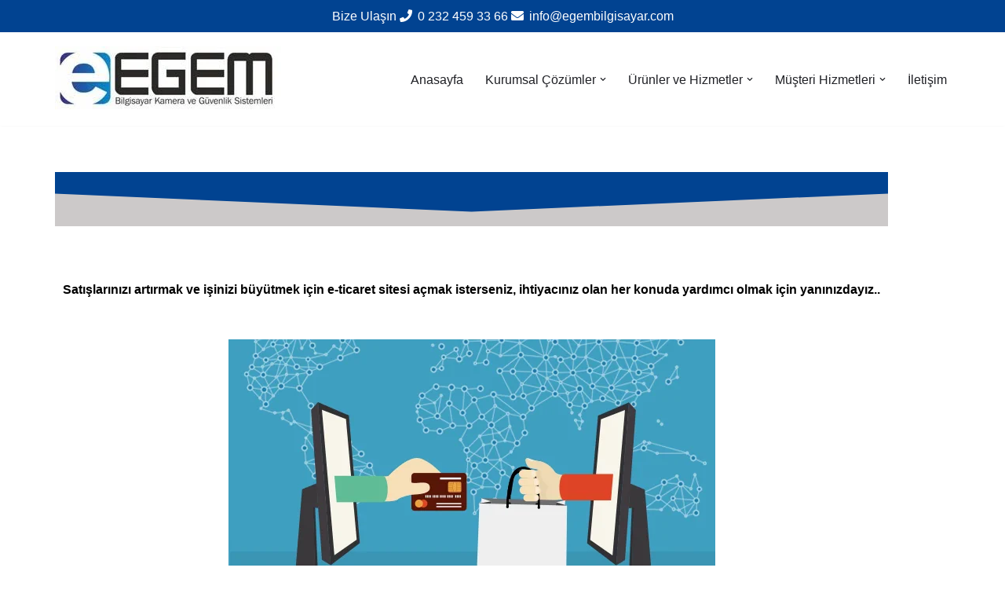

--- FILE ---
content_type: text/html; charset=UTF-8
request_url: https://egembilgisayar.com/tag/e-ticaret-sitesi-yapan-firmalar/
body_size: 27407
content:
<!DOCTYPE html><html dir="ltr" lang="tr"
prefix="og: https://ogp.me/ns#" ><head><script data-no-optimize="1">var litespeed_docref=sessionStorage.getItem("litespeed_docref");litespeed_docref&&(Object.defineProperty(document,"referrer",{get:function(){return litespeed_docref}}),sessionStorage.removeItem("litespeed_docref"));</script> <meta charset="UTF-8"><meta name="viewport" content="width=device-width, initial-scale=1, minimum-scale=1"><link rel="profile" href="http://gmpg.org/xfn/11"><title>e-ticaret sitesi yapan firmalar | Egem Bilgisayar Kamera ve Güvenlik Sistemleri | Web Tasarımı | Netsis İzmir</title><style>img:is([sizes="auto" i], [sizes^="auto," i]) { contain-intrinsic-size: 3000px 1500px }</style><meta name="robots" content="max-image-preview:large" /><meta name="google-site-verification" content="m9sm6Ulp98a68q6wAp2M9nAv1vIOeefZA12-Xbb2oM4" /><meta name="msvalidate.01" content="BCB760389359E2F7DFB5AE6A3A2C8997" /><link rel="canonical" href="https://egembilgisayar.com/tag/e-ticaret-sitesi-yapan-firmalar/" /><meta name="generator" content="All in One SEO (AIOSEO) 4.2.8 " /><meta name="google" content="nositelinkssearchbox" /> <script type="application/ld+json" class="aioseo-schema">{"@context":"https:\/\/schema.org","@graph":[{"@type":"BreadcrumbList","@id":"https:\/\/egembilgisayar.com\/tag\/e-ticaret-sitesi-yapan-firmalar\/#breadcrumblist","itemListElement":[{"@type":"ListItem","@id":"https:\/\/egembilgisayar.com\/#listItem","position":1,"item":{"@type":"WebPage","@id":"https:\/\/egembilgisayar.com\/","name":"Ev","description":"\u0130zmir ve \u00c7evresinde Uzman G\u00fcvenilir Kadromuzla Tek \u00c7at\u0131 Alt\u0131nda T\u00fcm \u00c7\u00f6z\u00fcmler.. Bilgisayar, Kamera, Alarm, Web Tasar\u0131m\u0131, Netsis Muhasebe Program\u0131 ve Daha Fazlas\u0131","url":"https:\/\/egembilgisayar.com\/"},"nextItem":"https:\/\/egembilgisayar.com\/tag\/e-ticaret-sitesi-yapan-firmalar\/#listItem"},{"@type":"ListItem","@id":"https:\/\/egembilgisayar.com\/tag\/e-ticaret-sitesi-yapan-firmalar\/#listItem","position":2,"item":{"@type":"WebPage","@id":"https:\/\/egembilgisayar.com\/tag\/e-ticaret-sitesi-yapan-firmalar\/","name":"e-ticaret sitesi yapan firmalar","url":"https:\/\/egembilgisayar.com\/tag\/e-ticaret-sitesi-yapan-firmalar\/"},"previousItem":"https:\/\/egembilgisayar.com\/#listItem"}]},{"@type":"CollectionPage","@id":"https:\/\/egembilgisayar.com\/tag\/e-ticaret-sitesi-yapan-firmalar\/#collectionpage","url":"https:\/\/egembilgisayar.com\/tag\/e-ticaret-sitesi-yapan-firmalar\/","name":"e-ticaret sitesi yapan firmalar | Egem Bilgisayar Kamera ve G\u00fcvenlik Sistemleri | Web Tasar\u0131m\u0131 | Netsis \u0130zmir","inLanguage":"tr-TR","isPartOf":{"@id":"https:\/\/egembilgisayar.com\/#website"},"breadcrumb":{"@id":"https:\/\/egembilgisayar.com\/tag\/e-ticaret-sitesi-yapan-firmalar\/#breadcrumblist"}},{"@type":"Organization","@id":"https:\/\/egembilgisayar.com\/#organization","name":"Egem Bilgisayar Kamera ve G\u00fcvenlik Sistemleri Web Tasar\u0131m\u0131 Netsis \u0130zmir","url":"https:\/\/egembilgisayar.com\/","logo":{"@type":"ImageObject","url":"https:\/\/egembilgisayar.com\/wp-content\/uploads\/2021\/02\/logom.png","@id":"https:\/\/egembilgisayar.com\/#organizationLogo","width":526,"height":90,"caption":"egem bilgisayar kamera ve g\u00fcvenlik sistemleri"},"image":{"@id":"https:\/\/egembilgisayar.com\/#organizationLogo"},"sameAs":["https:\/\/www.instagram.com\/bilgisayar_egem\/?hl=tr"],"contactPoint":{"@type":"ContactPoint","telephone":"+902324593366","contactType":"Technical Support"}},{"@type":"WebSite","@id":"https:\/\/egembilgisayar.com\/#website","url":"https:\/\/egembilgisayar.com\/","name":"Egem Bilgisayar Kamera ve G\u00fcvenlik Sistemleri | Web Tasar\u0131m\u0131 | Netsis \u0130zmir","description":"Tek \u00c7at\u0131 Alt\u0131nda T\u00fcm \u00c7\u00f6z\u00fcmler","inLanguage":"tr-TR","publisher":{"@id":"https:\/\/egembilgisayar.com\/#organization"}}]}</script> <meta name="dlm-version" content="4.7.72"><link rel='dns-prefetch' href='//www.googletagmanager.com' /><link rel="alternate" type="application/rss+xml" title="Egem Bilgisayar Kamera ve Güvenlik Sistemleri | Web Tasarımı | Netsis İzmir &raquo; akışı" href="https://egembilgisayar.com/feed/" /><link rel="alternate" type="application/rss+xml" title="Egem Bilgisayar Kamera ve Güvenlik Sistemleri | Web Tasarımı | Netsis İzmir &raquo; yorum akışı" href="https://egembilgisayar.com/comments/feed/" /><link rel="alternate" type="application/rss+xml" title="Egem Bilgisayar Kamera ve Güvenlik Sistemleri | Web Tasarımı | Netsis İzmir &raquo; e-ticaret sitesi yapan firmalar etiket akışı" href="https://egembilgisayar.com/tag/e-ticaret-sitesi-yapan-firmalar/feed/" /><link data-optimized="2" rel="stylesheet" href="https://egembilgisayar.com/wp-content/litespeed/css/9118f3a7e05d57698320ca101669a9d1.css?ver=b9537" /><style id='classic-theme-styles-inline-css' type='text/css'>/*! This file is auto-generated */
.wp-block-button__link{color:#fff;background-color:#32373c;border-radius:9999px;box-shadow:none;text-decoration:none;padding:calc(.667em + 2px) calc(1.333em + 2px);font-size:1.125em}.wp-block-file__button{background:#32373c;color:#fff;text-decoration:none}</style><style id='global-styles-inline-css' type='text/css'>:root{--wp--preset--aspect-ratio--square: 1;--wp--preset--aspect-ratio--4-3: 4/3;--wp--preset--aspect-ratio--3-4: 3/4;--wp--preset--aspect-ratio--3-2: 3/2;--wp--preset--aspect-ratio--2-3: 2/3;--wp--preset--aspect-ratio--16-9: 16/9;--wp--preset--aspect-ratio--9-16: 9/16;--wp--preset--color--black: #000000;--wp--preset--color--cyan-bluish-gray: #abb8c3;--wp--preset--color--white: #ffffff;--wp--preset--color--pale-pink: #f78da7;--wp--preset--color--vivid-red: #cf2e2e;--wp--preset--color--luminous-vivid-orange: #ff6900;--wp--preset--color--luminous-vivid-amber: #fcb900;--wp--preset--color--light-green-cyan: #7bdcb5;--wp--preset--color--vivid-green-cyan: #00d084;--wp--preset--color--pale-cyan-blue: #8ed1fc;--wp--preset--color--vivid-cyan-blue: #0693e3;--wp--preset--color--vivid-purple: #9b51e0;--wp--preset--color--neve-link-color: var(--nv-primary-accent);--wp--preset--color--neve-link-hover-color: var(--nv-secondary-accent);--wp--preset--color--nv-site-bg: var(--nv-site-bg);--wp--preset--color--nv-light-bg: var(--nv-light-bg);--wp--preset--color--nv-dark-bg: var(--nv-dark-bg);--wp--preset--color--neve-text-color: var(--nv-text-color);--wp--preset--color--nv-text-dark-bg: var(--nv-text-dark-bg);--wp--preset--color--nv-c-1: var(--nv-c-1);--wp--preset--color--nv-c-2: var(--nv-c-2);--wp--preset--gradient--vivid-cyan-blue-to-vivid-purple: linear-gradient(135deg,rgba(6,147,227,1) 0%,rgb(155,81,224) 100%);--wp--preset--gradient--light-green-cyan-to-vivid-green-cyan: linear-gradient(135deg,rgb(122,220,180) 0%,rgb(0,208,130) 100%);--wp--preset--gradient--luminous-vivid-amber-to-luminous-vivid-orange: linear-gradient(135deg,rgba(252,185,0,1) 0%,rgba(255,105,0,1) 100%);--wp--preset--gradient--luminous-vivid-orange-to-vivid-red: linear-gradient(135deg,rgba(255,105,0,1) 0%,rgb(207,46,46) 100%);--wp--preset--gradient--very-light-gray-to-cyan-bluish-gray: linear-gradient(135deg,rgb(238,238,238) 0%,rgb(169,184,195) 100%);--wp--preset--gradient--cool-to-warm-spectrum: linear-gradient(135deg,rgb(74,234,220) 0%,rgb(151,120,209) 20%,rgb(207,42,186) 40%,rgb(238,44,130) 60%,rgb(251,105,98) 80%,rgb(254,248,76) 100%);--wp--preset--gradient--blush-light-purple: linear-gradient(135deg,rgb(255,206,236) 0%,rgb(152,150,240) 100%);--wp--preset--gradient--blush-bordeaux: linear-gradient(135deg,rgb(254,205,165) 0%,rgb(254,45,45) 50%,rgb(107,0,62) 100%);--wp--preset--gradient--luminous-dusk: linear-gradient(135deg,rgb(255,203,112) 0%,rgb(199,81,192) 50%,rgb(65,88,208) 100%);--wp--preset--gradient--pale-ocean: linear-gradient(135deg,rgb(255,245,203) 0%,rgb(182,227,212) 50%,rgb(51,167,181) 100%);--wp--preset--gradient--electric-grass: linear-gradient(135deg,rgb(202,248,128) 0%,rgb(113,206,126) 100%);--wp--preset--gradient--midnight: linear-gradient(135deg,rgb(2,3,129) 0%,rgb(40,116,252) 100%);--wp--preset--font-size--small: 13px;--wp--preset--font-size--medium: 20px;--wp--preset--font-size--large: 36px;--wp--preset--font-size--x-large: 42px;--wp--preset--spacing--20: 0.44rem;--wp--preset--spacing--30: 0.67rem;--wp--preset--spacing--40: 1rem;--wp--preset--spacing--50: 1.5rem;--wp--preset--spacing--60: 2.25rem;--wp--preset--spacing--70: 3.38rem;--wp--preset--spacing--80: 5.06rem;--wp--preset--shadow--natural: 6px 6px 9px rgba(0, 0, 0, 0.2);--wp--preset--shadow--deep: 12px 12px 50px rgba(0, 0, 0, 0.4);--wp--preset--shadow--sharp: 6px 6px 0px rgba(0, 0, 0, 0.2);--wp--preset--shadow--outlined: 6px 6px 0px -3px rgba(255, 255, 255, 1), 6px 6px rgba(0, 0, 0, 1);--wp--preset--shadow--crisp: 6px 6px 0px rgba(0, 0, 0, 1);}:where(.is-layout-flex){gap: 0.5em;}:where(.is-layout-grid){gap: 0.5em;}body .is-layout-flex{display: flex;}.is-layout-flex{flex-wrap: wrap;align-items: center;}.is-layout-flex > :is(*, div){margin: 0;}body .is-layout-grid{display: grid;}.is-layout-grid > :is(*, div){margin: 0;}:where(.wp-block-columns.is-layout-flex){gap: 2em;}:where(.wp-block-columns.is-layout-grid){gap: 2em;}:where(.wp-block-post-template.is-layout-flex){gap: 1.25em;}:where(.wp-block-post-template.is-layout-grid){gap: 1.25em;}.has-black-color{color: var(--wp--preset--color--black) !important;}.has-cyan-bluish-gray-color{color: var(--wp--preset--color--cyan-bluish-gray) !important;}.has-white-color{color: var(--wp--preset--color--white) !important;}.has-pale-pink-color{color: var(--wp--preset--color--pale-pink) !important;}.has-vivid-red-color{color: var(--wp--preset--color--vivid-red) !important;}.has-luminous-vivid-orange-color{color: var(--wp--preset--color--luminous-vivid-orange) !important;}.has-luminous-vivid-amber-color{color: var(--wp--preset--color--luminous-vivid-amber) !important;}.has-light-green-cyan-color{color: var(--wp--preset--color--light-green-cyan) !important;}.has-vivid-green-cyan-color{color: var(--wp--preset--color--vivid-green-cyan) !important;}.has-pale-cyan-blue-color{color: var(--wp--preset--color--pale-cyan-blue) !important;}.has-vivid-cyan-blue-color{color: var(--wp--preset--color--vivid-cyan-blue) !important;}.has-vivid-purple-color{color: var(--wp--preset--color--vivid-purple) !important;}.has-black-background-color{background-color: var(--wp--preset--color--black) !important;}.has-cyan-bluish-gray-background-color{background-color: var(--wp--preset--color--cyan-bluish-gray) !important;}.has-white-background-color{background-color: var(--wp--preset--color--white) !important;}.has-pale-pink-background-color{background-color: var(--wp--preset--color--pale-pink) !important;}.has-vivid-red-background-color{background-color: var(--wp--preset--color--vivid-red) !important;}.has-luminous-vivid-orange-background-color{background-color: var(--wp--preset--color--luminous-vivid-orange) !important;}.has-luminous-vivid-amber-background-color{background-color: var(--wp--preset--color--luminous-vivid-amber) !important;}.has-light-green-cyan-background-color{background-color: var(--wp--preset--color--light-green-cyan) !important;}.has-vivid-green-cyan-background-color{background-color: var(--wp--preset--color--vivid-green-cyan) !important;}.has-pale-cyan-blue-background-color{background-color: var(--wp--preset--color--pale-cyan-blue) !important;}.has-vivid-cyan-blue-background-color{background-color: var(--wp--preset--color--vivid-cyan-blue) !important;}.has-vivid-purple-background-color{background-color: var(--wp--preset--color--vivid-purple) !important;}.has-black-border-color{border-color: var(--wp--preset--color--black) !important;}.has-cyan-bluish-gray-border-color{border-color: var(--wp--preset--color--cyan-bluish-gray) !important;}.has-white-border-color{border-color: var(--wp--preset--color--white) !important;}.has-pale-pink-border-color{border-color: var(--wp--preset--color--pale-pink) !important;}.has-vivid-red-border-color{border-color: var(--wp--preset--color--vivid-red) !important;}.has-luminous-vivid-orange-border-color{border-color: var(--wp--preset--color--luminous-vivid-orange) !important;}.has-luminous-vivid-amber-border-color{border-color: var(--wp--preset--color--luminous-vivid-amber) !important;}.has-light-green-cyan-border-color{border-color: var(--wp--preset--color--light-green-cyan) !important;}.has-vivid-green-cyan-border-color{border-color: var(--wp--preset--color--vivid-green-cyan) !important;}.has-pale-cyan-blue-border-color{border-color: var(--wp--preset--color--pale-cyan-blue) !important;}.has-vivid-cyan-blue-border-color{border-color: var(--wp--preset--color--vivid-cyan-blue) !important;}.has-vivid-purple-border-color{border-color: var(--wp--preset--color--vivid-purple) !important;}.has-vivid-cyan-blue-to-vivid-purple-gradient-background{background: var(--wp--preset--gradient--vivid-cyan-blue-to-vivid-purple) !important;}.has-light-green-cyan-to-vivid-green-cyan-gradient-background{background: var(--wp--preset--gradient--light-green-cyan-to-vivid-green-cyan) !important;}.has-luminous-vivid-amber-to-luminous-vivid-orange-gradient-background{background: var(--wp--preset--gradient--luminous-vivid-amber-to-luminous-vivid-orange) !important;}.has-luminous-vivid-orange-to-vivid-red-gradient-background{background: var(--wp--preset--gradient--luminous-vivid-orange-to-vivid-red) !important;}.has-very-light-gray-to-cyan-bluish-gray-gradient-background{background: var(--wp--preset--gradient--very-light-gray-to-cyan-bluish-gray) !important;}.has-cool-to-warm-spectrum-gradient-background{background: var(--wp--preset--gradient--cool-to-warm-spectrum) !important;}.has-blush-light-purple-gradient-background{background: var(--wp--preset--gradient--blush-light-purple) !important;}.has-blush-bordeaux-gradient-background{background: var(--wp--preset--gradient--blush-bordeaux) !important;}.has-luminous-dusk-gradient-background{background: var(--wp--preset--gradient--luminous-dusk) !important;}.has-pale-ocean-gradient-background{background: var(--wp--preset--gradient--pale-ocean) !important;}.has-electric-grass-gradient-background{background: var(--wp--preset--gradient--electric-grass) !important;}.has-midnight-gradient-background{background: var(--wp--preset--gradient--midnight) !important;}.has-small-font-size{font-size: var(--wp--preset--font-size--small) !important;}.has-medium-font-size{font-size: var(--wp--preset--font-size--medium) !important;}.has-large-font-size{font-size: var(--wp--preset--font-size--large) !important;}.has-x-large-font-size{font-size: var(--wp--preset--font-size--x-large) !important;}
:where(.wp-block-post-template.is-layout-flex){gap: 1.25em;}:where(.wp-block-post-template.is-layout-grid){gap: 1.25em;}
:where(.wp-block-columns.is-layout-flex){gap: 2em;}:where(.wp-block-columns.is-layout-grid){gap: 2em;}
:root :where(.wp-block-pullquote){font-size: 1.5em;line-height: 1.6;}</style><style id='neve-style-inline-css' type='text/css'>.nv-meta-list li.meta:not(:last-child):after { content:"/" }.nv-meta-list .no-mobile{
			display:none;
		}.nv-meta-list li.last::after{
			content: ""!important;
		}@media (min-width: 769px) {
			.nv-meta-list .no-mobile {
				display: inline-block;
			}
			.nv-meta-list li.last:not(:last-child)::after {
		 		content: "/" !important;
			}
		}
 :root{ --container: 748px;--postwidth:100%; --primarybtnbg: var(--nv-dark-bg); --primarybtnhoverbg: var(--nv-secondary-accent); --secondarybtnhoverbg: var(--nv-secondary-accent); --primarybtncolor: #ffffff; --secondarybtncolor: var(--nv-primary-accent); --primarybtnhovercolor: #ffffff; --secondarybtnhovercolor: var(--nv-text-dark-bg);--primarybtnborderradius:100px;--secondarybtnborderradius:100px;--secondarybtnborderwidth:2px;--btnpadding:15px 30px;--primarybtnpadding:15px 30px;--secondarybtnpadding:calc(15px - 2px) calc(30px - 2px); --bodyfontfamily: Arial,Helvetica,sans-serif; --bodyfontsize: 15px; --bodylineheight: 1.6; --bodyletterspacing: 0px; --bodyfontweight: 400; --bodytexttransform: none; --h1fontsize: 1.5em; --h1fontweight: 700; --h1lineheight: 1.6em; --h1letterspacing: 0px; --h1texttransform: none; --h2fontsize: 1.3em; --h2fontweight: 700; --h2lineheight: 1.6em; --h2letterspacing: 0px; --h2texttransform: none; --h3fontsize: 1.1em; --h3fontweight: 700; --h3lineheight: 1.6; --h3letterspacing: 0px; --h3texttransform: none; --h4fontsize: 1em; --h4fontweight: 700; --h4lineheight: 1.6; --h4letterspacing: 0px; --h4texttransform: none; --h5fontsize: 0.75em; --h5fontweight: 400; --h5lineheight: 1.6; --h5letterspacing: 0px; --h5texttransform: none; --h6fontsize: 14px; --h6fontweight: 700; --h6lineheight: 1.6; --h6letterspacing: 0px; --h6texttransform: none;--formfieldborderwidth:2px;--formfieldborderradius:3px; --formfieldbgcolor: var(--nv-site-bg); --formfieldbordercolor: #dddddd; --formfieldcolor: var(--nv-text-color);--formfieldpadding:10px 12px; } .single-post-container .alignfull > [class*="__inner-container"], .single-post-container .alignwide > [class*="__inner-container"]{ max-width:718px } .nv-meta-list{ --avatarsize: 20px; } .single .nv-meta-list{ --avatarsize: 20px; } .nv-is-boxed.nv-comments-wrap{ --padding:20px; } .nv-is-boxed.comment-respond{ --padding:20px; } .single:not(.single-product), .page{ --c-vspace:0 0 0 0;; } .global-styled{ --bgcolor: var(--nv-site-bg); } .header-top{ --rowbcolor: var(--nv-light-bg); --color: var(--nv-text-dark-bg); --bgcolor: var(--nv-dark-bg); } .header-main{ --rowbcolor: var(--nv-light-bg); --color: var(--nv-text-color); --bgcolor: var(--nv-site-bg); } .header-bottom{ --rowbcolor: var(--nv-light-bg); --color: var(--nv-text-color); --bgcolor: #ffffff; } .header-menu-sidebar-bg{ --justify: flex-start; --textalign: left;--flexg: 1;--wrapdropdownwidth: auto; --color: var(--nv-text-color); --bgcolor: var(--nv-site-bg); } .header-menu-sidebar{ width: 360px; } .builder-item--logo{ --maxwidth: 120px; --fs: 24px;--padding:10px 0;--margin:0; --textalign: left;--justify: flex-start; } .builder-item--nav-icon,.header-menu-sidebar .close-sidebar-panel .navbar-toggle{ --borderradius:3px;--borderwidth:1px; } .builder-item--nav-icon{ --label-margin:0 5px 0 0;;--padding:10px 15px;--margin:0; } .builder-item--primary-menu{ --color: var(--nv-text-color); --hovercolor: var(--nv-dark-bg); --hovertextcolor: var(--nv-text-color); --activecolor: var(--nv-text-color); --spacing: 20px; --height: 25px;--padding:0;--margin:0; --fontsize: 1em; --lineheight: 1.6; --letterspacing: 0px; --fontweight: 500; --texttransform: none; --iconsize: 1em; } .hfg-is-group.has-primary-menu .inherit-ff{ --inheritedfw: 500; } .builder-item--custom_html{ --padding:0;--margin:0; --fontsize: 1em; --lineheight: 1.6; --letterspacing: 0px; --fontweight: 500; --texttransform: none; --iconsize: 1em; --textalign: left;--justify: flex-start; } .footer-top-inner .row{ grid-template-columns:1fr 1fr 1fr; --valign: flex-start; } .footer-top{ --rowbcolor: var(--nv-light-bg); --color: var(--nv-text-color); --bgcolor: #ffffff; } .footer-main-inner .row{ grid-template-columns:1fr 1fr 1fr; --valign: flex-start; } .footer-main{ --rowbcolor: var(--nv-light-bg); --color: var(--nv-text-color); --bgcolor: var(--nv-site-bg); } .footer-bottom-inner .row{ grid-template-columns:1fr; --valign: flex-start; } .footer-bottom{ --rowbcolor: var(--nv-light-bg); --color: var(--nv-text-dark-bg); --bgcolor: var(--nv-dark-bg); } @media(min-width: 576px){ :root{ --container: 992px;--postwidth:100%;--btnpadding:15px 30px;--primarybtnpadding:15px 30px;--secondarybtnpadding:calc(15px - 2px) calc(30px - 2px); --bodyfontsize: 16px; --bodylineheight: 1.6; --bodyletterspacing: 0px; --h1fontsize: 1.5em; --h1lineheight: 1.6em; --h1letterspacing: 0px; --h2fontsize: 1.3em; --h2lineheight: 1.6em; --h2letterspacing: 0px; --h3fontsize: 1.1em; --h3lineheight: 1.6; --h3letterspacing: 0px; --h4fontsize: 1em; --h4lineheight: 1.6; --h4letterspacing: 0px; --h5fontsize: 0.75em; --h5lineheight: 1.6; --h5letterspacing: 0px; --h6fontsize: 14px; --h6lineheight: 1.6; --h6letterspacing: 0px; } .single-post-container .alignfull > [class*="__inner-container"], .single-post-container .alignwide > [class*="__inner-container"]{ max-width:962px } .nv-meta-list{ --avatarsize: 20px; } .single .nv-meta-list{ --avatarsize: 20px; } .nv-is-boxed.nv-comments-wrap{ --padding:30px; } .nv-is-boxed.comment-respond{ --padding:30px; } .single:not(.single-product), .page{ --c-vspace:0 0 0 0;; } .header-menu-sidebar-bg{ --justify: flex-start; --textalign: left;--flexg: 1;--wrapdropdownwidth: auto; } .header-menu-sidebar{ width: 360px; } .builder-item--logo{ --maxwidth: 120px; --fs: 24px;--padding:10px 0;--margin:0; --textalign: left;--justify: flex-start; } .builder-item--nav-icon{ --label-margin:0 5px 0 0;;--padding:10px 15px;--margin:0; } .builder-item--primary-menu{ --spacing: 20px; --height: 25px;--padding:0;--margin:0; --fontsize: 1em; --lineheight: 1.6; --letterspacing: 0px; --iconsize: 1em; } .builder-item--custom_html{ --padding:0;--margin:0; --fontsize: 1em; --lineheight: 1.6; --letterspacing: 0px; --iconsize: 1em; --textalign: left;--justify: flex-start; } }@media(min-width: 960px){ :root{ --container: 1170px;--postwidth:100%;--btnpadding:15px 30px;--primarybtnpadding:15px 30px;--secondarybtnpadding:calc(15px - 2px) calc(30px - 2px); --bodyfontsize: 16px; --bodylineheight: 1.7; --bodyletterspacing: 0px; --h1fontsize: 20px; --h1lineheight: 1em; --h1letterspacing: 0px; --h2fontsize: 15px; --h2lineheight: 1em; --h2letterspacing: 0px; --h3fontsize: 28px; --h3lineheight: 1; --h3letterspacing: 0px; --h4fontsize: 20px; --h4lineheight: 1; --h4letterspacing: 0px; --h5fontsize: 14px; --h5lineheight: 2; --h5letterspacing: 0px; --h6fontsize: 16px; --h6lineheight: 1.6; --h6letterspacing: 0px; } body:not(.single):not(.archive):not(.blog):not(.search):not(.error404) .neve-main > .container .col, body.post-type-archive-course .neve-main > .container .col, body.post-type-archive-llms_membership .neve-main > .container .col{ max-width: 100%; } body:not(.single):not(.archive):not(.blog):not(.search):not(.error404) .nv-sidebar-wrap, body.post-type-archive-course .nv-sidebar-wrap, body.post-type-archive-llms_membership .nv-sidebar-wrap{ max-width: 0%; } .neve-main > .archive-container .nv-index-posts.col{ max-width: 100%; } .neve-main > .archive-container .nv-sidebar-wrap{ max-width: 0%; } .neve-main > .single-post-container .nv-single-post-wrap.col{ max-width: 70%; } .single-post-container .alignfull > [class*="__inner-container"], .single-post-container .alignwide > [class*="__inner-container"]{ max-width:789px } .container-fluid.single-post-container .alignfull > [class*="__inner-container"], .container-fluid.single-post-container .alignwide > [class*="__inner-container"]{ max-width:calc(70% + 15px) } .neve-main > .single-post-container .nv-sidebar-wrap{ max-width: 30%; } .nv-meta-list{ --avatarsize: 20px; } .single .nv-meta-list{ --avatarsize: 20px; } .nv-is-boxed.nv-comments-wrap{ --padding:40px; } .nv-is-boxed.comment-respond{ --padding:40px; } .single:not(.single-product), .page{ --c-vspace:0 0 0 0;; } .header-menu-sidebar-bg{ --justify: flex-start; --textalign: left;--flexg: 1;--wrapdropdownwidth: auto; } .header-menu-sidebar{ width: 360px; } .builder-item--logo{ --maxwidth: 350px; --fs: 24px;--padding:10px 0;--margin:0; --textalign: left;--justify: flex-start; } .builder-item--nav-icon{ --label-margin:0 5px 0 0;;--padding:10px 15px;--margin:0; } .builder-item--primary-menu{ --spacing: 20px; --height: 25px;--padding:0;--margin:0; --fontsize: 1em; --lineheight: 1.6; --letterspacing: 0px; --iconsize: 1em; } .builder-item--custom_html{ --padding:0;--margin:0; --fontsize: 1em; --lineheight: 1.6; --letterspacing: 0px; --iconsize: 1em; --textalign: left;--justify: flex-start; } }.nv-content-wrap .elementor a:not(.button):not(.wp-block-file__button){ text-decoration: none; }:root{--nv-primary-accent:#53ba7b;--nv-secondary-accent:#3cad68;--nv-site-bg:#ffffff;--nv-light-bg:#f0f1f3;--nv-dark-bg:#014391;--nv-text-color:#1f2025;--nv-text-dark-bg:#ffffff;--nv-c-1:#1380ff;--nv-c-2:#f37262;--nv-fallback-ff:Arial, Helvetica, sans-serif;}
:root{--e-global-color-nvprimaryaccent:#53ba7b;--e-global-color-nvsecondaryaccent:#3cad68;--e-global-color-nvsitebg:#ffffff;--e-global-color-nvlightbg:#f0f1f3;--e-global-color-nvdarkbg:#014391;--e-global-color-nvtextcolor:#1f2025;--e-global-color-nvtextdarkbg:#ffffff;--e-global-color-nvc1:#1380ff;--e-global-color-nvc2:#f37262;}</style> <script type="litespeed/javascript" data-src="https://egembilgisayar.com/wp-includes/js/jquery/jquery.min.js" id="jquery-core-js"></script> <script id="cookie-law-info-js-extra" type="litespeed/javascript">var Cli_Data={"nn_cookie_ids":[],"cookielist":[],"non_necessary_cookies":[],"ccpaEnabled":"","ccpaRegionBased":"","ccpaBarEnabled":"","strictlyEnabled":["necessary","obligatoire"],"ccpaType":"gdpr","js_blocking":"1","custom_integration":"","triggerDomRefresh":"","secure_cookies":""};var cli_cookiebar_settings={"animate_speed_hide":"500","animate_speed_show":"500","background":"#FFF","border":"#b1a6a6c2","border_on":"","button_1_button_colour":"#1e73be","button_1_button_hover":"#185c98","button_1_link_colour":"#ffffff","button_1_as_button":"1","button_1_new_win":"","button_2_button_colour":"#333","button_2_button_hover":"#292929","button_2_link_colour":"#444","button_2_as_button":"","button_2_hidebar":"","button_3_button_colour":"#3566bb","button_3_button_hover":"#2a5296","button_3_link_colour":"#fff","button_3_as_button":"1","button_3_new_win":"","button_4_button_colour":"#000","button_4_button_hover":"#000000","button_4_link_colour":"#333333","button_4_as_button":"","button_7_button_colour":"#61a229","button_7_button_hover":"#4e8221","button_7_link_colour":"#fff","button_7_as_button":"1","button_7_new_win":"","font_family":"inherit","header_fix":"","notify_animate_hide":"","notify_animate_show":"","notify_div_id":"#cookie-law-info-bar","notify_position_horizontal":"right","notify_position_vertical":"bottom","scroll_close":"1","scroll_close_reload":"","accept_close_reload":"","reject_close_reload":"","showagain_tab":"","showagain_background":"#fff","showagain_border":"#000","showagain_div_id":"#cookie-law-info-again","showagain_x_position":"100px","text":"#333333","show_once_yn":"1","show_once":"8000","logging_on":"","as_popup":"","popup_overlay":"","bar_heading_text":"","cookie_bar_as":"banner","popup_showagain_position":"bottom-right","widget_position":"left"};var log_object={"ajax_url":"https:\/\/egembilgisayar.com\/wp-admin\/admin-ajax.php"}</script>  <script type="litespeed/javascript" data-src="https://www.googletagmanager.com/gtag/js?id=GT-P3NCGZK" id="google_gtagjs-js"></script> <script id="google_gtagjs-js-after" type="litespeed/javascript">window.dataLayer=window.dataLayer||[];function gtag(){dataLayer.push(arguments)}
gtag('set','linker',{"domains":["egembilgisayar.com"]});gtag("js",new Date());gtag("set","developer_id.dZTNiMT",!0);gtag("config","GT-P3NCGZK")</script> <link rel="https://api.w.org/" href="https://egembilgisayar.com/wp-json/" /><link rel="alternate" title="JSON" type="application/json" href="https://egembilgisayar.com/wp-json/wp/v2/tags/102" /><link rel="EditURI" type="application/rsd+xml" title="RSD" href="https://egembilgisayar.com/xmlrpc.php?rsd" /><meta name="generator" content="WordPress 6.7.2" /><meta name="generator" content="Site Kit by Google 1.111.1" /><meta name="follow.[base64]" content="zAuH2fugCeHYfLKpRWR0"/> <script type="litespeed/javascript">var jabvfcr={selector:"[id='cb-row--footer-bottom'] > * > * > * > * > * > * > * > *",manipulation:"replaceWith",html:"<p class=\"mvp-post-title left entry-title\" style=\"text-align: left;\"><strong>Copyright © 2014 Egem Bilgisayar | Tüm hakları saklıdır.</strong></p>"}</script> <style type="text/css">.recentcomments a{display:inline !important;padding:0 !important;margin:0 !important;}</style><link rel="icon" href="https://egembilgisayar.com/wp-content/uploads/2019/10/cropped-egem-32x32.jpg" sizes="32x32" /><link rel="icon" href="https://egembilgisayar.com/wp-content/uploads/2019/10/cropped-egem-192x192.jpg" sizes="192x192" /><link rel="apple-touch-icon" href="https://egembilgisayar.com/wp-content/uploads/2019/10/cropped-egem-180x180.jpg" /><meta name="msapplication-TileImage" content="https://egembilgisayar.com/wp-content/uploads/2019/10/cropped-egem-270x270.jpg" /><div align="center">
<noscript><div style="position:fixed; top:0px; left:0px; z-index:3000; height:100%; width:100%; background-color:#FFFFFF">
<br/><br/><div style="font-family: Tahoma; font-size: 14px; background-color:#FFFFCC; border: 1pt solid Black; padding: 10pt;">
Sorry, you have Javascript Disabled! To see this page as it is meant to appear, please enable your Javascript!</div></div>
</noscript></div> <script type="litespeed/javascript" data-src="https://www.googletagmanager.com/gtag/js?id=G-MYBPJX9VGR"></script> <script type="litespeed/javascript">window.dataLayer=window.dataLayer||[];function gtag(){dataLayer.push(arguments)}
gtag('js',new Date());gtag('config','G-MYBPJX9VGR')</script> </head><body  class="archive tag tag-e-ticaret-sitesi-yapan-firmalar tag-102 wp-custom-logo sfsi_actvite_theme_glossy  nv-blog-default nv-sidebar-full-width menu_sidebar_slide_right elementor-default elementor-kit-587" id="neve_body"  ><div class="wrapper"><header class="header"  >
<a class="neve-skip-link show-on-focus" href="#content" >
İçeriğe geç		</a><div id="header-grid"  class="hfg_header site-header"><div class="header--row header-top hide-on-mobile hide-on-tablet layout-full-contained has-center header--row"
data-row-id="top" data-show-on="desktop"><div
class="header--row-inner header-top-inner"><div class="container"><div
class="row row--wrapper"
data-section="hfg_header_layout_top" ><div class="hfg-slot left"></div><div class="hfg-slot center"><div class="builder-item desktop-left"><div class="item--inner builder-item--custom_html"
data-section="custom_html"
data-item-id="custom_html"><div class="nv-html-content"><p>Bize Ulaşın <i class="fa fa-phone" style="margin-right: 3px"></i>  <a href="tel:+4072000000">0 232 459 33 66</a> <i class="fa fa-envelope" style="margin-right: 3px"></i> <a href="mailto:info@egembilgisayar.com"> info@egembilgisayar.com </a></p></div></div></div></div><div class="hfg-slot right"></div></div></div></div></div><nav class="header--row header-main hide-on-mobile hide-on-tablet layout-full-contained nv-navbar header--row"
data-row-id="main" data-show-on="desktop"><div
class="header--row-inner header-main-inner"><div class="container"><div
class="row row--wrapper"
data-section="hfg_header_layout_main" ><div class="hfg-slot left"><div class="builder-item desktop-left"><div class="item--inner builder-item--logo"
data-section="title_tagline"
data-item-id="logo"><div class="site-logo">
<a class="brand" href="https://egembilgisayar.com/" title="← Egem Bilgisayar Kamera ve Güvenlik Sistemleri | Web Tasarımı | Netsis İzmir"
aria-label="Egem Bilgisayar Kamera ve Güvenlik Sistemleri | Web Tasarımı | Netsis İzmir Tek Çatı Altında Tüm Çözümler" rel="home"><img width="288" height="83" src="https://egembilgisayar.com/wp-content/uploads/2019/10/egem.jpg.webp" class="neve-site-logo skip-lazy" alt="" data-variant="logo" decoding="async" /></a></div></div></div></div><div class="hfg-slot right"><div class="builder-item has-nav"><div class="item--inner builder-item--primary-menu has_menu"
data-section="header_menu_primary"
data-item-id="primary-menu"><div class="nv-nav-wrap"><div role="navigation" class="nav-menu-primary style-border-bottom m-style"
aria-label="Birincil menü"><ul id="nv-primary-navigation-main" class="primary-menu-ul nav-ul menu-desktop"><li id="menu-item-17" class="menu-item menu-item-type-post_type menu-item-object-page menu-item-home menu-item-17"><div class="wrap"><a href="https://egembilgisayar.com/">Anasayfa</a></div></li><li id="menu-item-233" class="menu-item menu-item-type-custom menu-item-object-custom menu-item-has-children menu-item-233"><div class="wrap"><a href="#"><span class="menu-item-title-wrap dd-title">Kurumsal Çözümler</span></a><div role="button" aria-pressed="false" aria-label="Open Submenu" tabindex="0" class="caret-wrap caret 2" style="margin-left:5px;"><span class="caret"><svg fill="currentColor" aria-label="Açılır menü" xmlns="http://www.w3.org/2000/svg" viewBox="0 0 448 512"><path d="M207.029 381.476L12.686 187.132c-9.373-9.373-9.373-24.569 0-33.941l22.667-22.667c9.357-9.357 24.522-9.375 33.901-.04L224 284.505l154.745-154.021c9.379-9.335 24.544-9.317 33.901.04l22.667 22.667c9.373 9.373 9.373 24.569 0 33.941L240.971 381.476c-9.373 9.372-24.569 9.372-33.942 0z"/></svg></span></div></div><ul class="sub-menu"><li id="menu-item-261" class="menu-item menu-item-type-post_type menu-item-object-page menu-item-261"><div class="wrap"><a href="https://egembilgisayar.com/hakkimizda/">Hakkımızda</a></div></li><li id="menu-item-260" class="menu-item menu-item-type-post_type menu-item-object-page menu-item-260"><div class="wrap"><a href="https://egembilgisayar.com/misyon_vizyon/">Misyon ve Vizyon</a></div></li><li id="menu-item-263" class="menu-item menu-item-type-post_type menu-item-object-page menu-item-263"><div class="wrap"><a href="https://egembilgisayar.com/servis-ortakligi-ve-teknolojik/">Servis Ortaklığı ve Teknolojik Danışmanlık</a></div></li></ul></li><li id="menu-item-234" class="menu-item menu-item-type-custom menu-item-object-custom menu-item-has-children menu-item-234"><div class="wrap"><a href="#"><span class="menu-item-title-wrap dd-title">Ürünler ve Hizmetler</span></a><div role="button" aria-pressed="false" aria-label="Open Submenu" tabindex="0" class="caret-wrap caret 6" style="margin-left:5px;"><span class="caret"><svg fill="currentColor" aria-label="Açılır menü" xmlns="http://www.w3.org/2000/svg" viewBox="0 0 448 512"><path d="M207.029 381.476L12.686 187.132c-9.373-9.373-9.373-24.569 0-33.941l22.667-22.667c9.357-9.357 24.522-9.375 33.901-.04L224 284.505l154.745-154.021c9.379-9.335 24.544-9.317 33.901.04l22.667 22.667c9.373 9.373 9.373 24.569 0 33.941L240.971 381.476c-9.373 9.372-24.569 9.372-33.942 0z"/></svg></span></div></div><ul class="sub-menu"><li id="menu-item-247" class="menu-item menu-item-type-custom menu-item-object-custom menu-item-has-children menu-item-247"><div class="wrap"><a href="#"><span class="menu-item-title-wrap dd-title">Bilgisayar</span></a><div role="button" aria-pressed="false" aria-label="Open Submenu" tabindex="0" class="caret-wrap caret 7" style="margin-left:5px;"><span class="caret"><svg fill="currentColor" aria-label="Açılır menü" xmlns="http://www.w3.org/2000/svg" viewBox="0 0 448 512"><path d="M207.029 381.476L12.686 187.132c-9.373-9.373-9.373-24.569 0-33.941l22.667-22.667c9.357-9.357 24.522-9.375 33.901-.04L224 284.505l154.745-154.021c9.379-9.335 24.544-9.317 33.901.04l22.667 22.667c9.373 9.373 9.373 24.569 0 33.941L240.971 381.476c-9.373 9.372-24.569 9.372-33.942 0z"/></svg></span></div></div><ul class="sub-menu"><li id="menu-item-256" class="menu-item menu-item-type-post_type menu-item-object-page menu-item-256"><div class="wrap"><a href="https://egembilgisayar.com/bilgisayar-tamiri-bilgisayar-satisi/">Bilgisayar ve Bileşenlerinin Satış &#8211; Tamiri</a></div></li><li id="menu-item-257" class="menu-item menu-item-type-post_type menu-item-object-page menu-item-257"><div class="wrap"><a href="https://egembilgisayar.com/server-bilgisayar/">Server Bilgisayar Satış ve Destek</a></div></li><li id="menu-item-259" class="menu-item menu-item-type-post_type menu-item-object-page menu-item-259"><div class="wrap"><a href="https://egembilgisayar.com/yazici-satis-tamiri/">Yazıcı Satış ve Tamiri</a></div></li><li id="menu-item-258" class="menu-item menu-item-type-post_type menu-item-object-page menu-item-258"><div class="wrap"><a href="https://egembilgisayar.com/veri-kurtarma-ve-yedekleme/">Veri Kurtarma ve Yedekleme</a></div></li><li id="menu-item-252" class="menu-item menu-item-type-post_type menu-item-object-page menu-item-252"><div class="wrap"><a href="https://egembilgisayar.com/tablet-satis-tamiri/">Tablet Satış ve Tamiri</a></div></li><li id="menu-item-254" class="menu-item menu-item-type-post_type menu-item-object-page menu-item-254"><div class="wrap"><a href="https://egembilgisayar.com/lcd-tv-tamiri/">LCD TV Tamiri</a></div></li><li id="menu-item-255" class="menu-item menu-item-type-post_type menu-item-object-page menu-item-255"><div class="wrap"><a href="https://egembilgisayar.com/network-it-cozumleri/">Network – Ağ Çözümleri</a></div></li></ul></li><li id="menu-item-246" class="menu-item menu-item-type-custom menu-item-object-custom menu-item-has-children menu-item-246"><div class="wrap"><a href="#"><span class="menu-item-title-wrap dd-title">Güvenlik Sistemleri</span></a><div role="button" aria-pressed="false" aria-label="Open Submenu" tabindex="0" class="caret-wrap caret 15" style="margin-left:5px;"><span class="caret"><svg fill="currentColor" aria-label="Açılır menü" xmlns="http://www.w3.org/2000/svg" viewBox="0 0 448 512"><path d="M207.029 381.476L12.686 187.132c-9.373-9.373-9.373-24.569 0-33.941l22.667-22.667c9.357-9.357 24.522-9.375 33.901-.04L224 284.505l154.745-154.021c9.379-9.335 24.544-9.317 33.901.04l22.667 22.667c9.373 9.373 9.373 24.569 0 33.941L240.971 381.476c-9.373 9.372-24.569 9.372-33.942 0z"/></svg></span></div></div><ul class="sub-menu"><li id="menu-item-250" class="menu-item menu-item-type-post_type menu-item-object-page menu-item-250"><div class="wrap"><a href="https://egembilgisayar.com/guvenlik-kamera-sistemi/">Güvenlik Kamera Sistemleri</a></div></li><li id="menu-item-251" class="menu-item menu-item-type-post_type menu-item-object-page menu-item-251"><div class="wrap"><a href="https://egembilgisayar.com/alarm-sistemleri/">Alarm Sistemleri</a></div></li></ul></li><li id="menu-item-245" class="menu-item menu-item-type-custom menu-item-object-custom menu-item-has-children menu-item-245"><div class="wrap"><a href="#"><span class="menu-item-title-wrap dd-title">Yazılım Hizmetleri</span></a><div role="button" aria-pressed="false" aria-label="Open Submenu" tabindex="0" class="caret-wrap caret 18" style="margin-left:5px;"><span class="caret"><svg fill="currentColor" aria-label="Açılır menü" xmlns="http://www.w3.org/2000/svg" viewBox="0 0 448 512"><path d="M207.029 381.476L12.686 187.132c-9.373-9.373-9.373-24.569 0-33.941l22.667-22.667c9.357-9.357 24.522-9.375 33.901-.04L224 284.505l154.745-154.021c9.379-9.335 24.544-9.317 33.901.04l22.667 22.667c9.373 9.373 9.373 24.569 0 33.941L240.971 381.476c-9.373 9.372-24.569 9.372-33.942 0z"/></svg></span></div></div><ul class="sub-menu"><li id="menu-item-244" class="menu-item menu-item-type-post_type menu-item-object-page menu-item-244"><div class="wrap"><a href="https://egembilgisayar.com/web-dizayn-web-tasarim/">Web Dizayn – Web Tasarım Hizmetlerimiz</a></div></li><li id="menu-item-253" class="menu-item menu-item-type-post_type menu-item-object-page menu-item-253"><div class="wrap"><a href="https://egembilgisayar.com/elektronik-kart-ve-devre-tamiri/">Google Seo Hizmeti ve Google Adwords Hizmeti</a></div></li><li id="menu-item-243" class="menu-item menu-item-type-post_type menu-item-object-page menu-item-243"><div class="wrap"><a href="https://egembilgisayar.com/e-ticaret-sitesi/">E-Ticaret Sitesi</a></div></li><li id="menu-item-241" class="menu-item menu-item-type-post_type menu-item-object-page menu-item-241"><div class="wrap"><a href="https://egembilgisayar.com/yazilim-destek/">Yazılım Destek</a></div></li><li id="menu-item-1680" class="menu-item menu-item-type-post_type menu-item-object-page menu-item-1680"><div class="wrap"><a href="https://egembilgisayar.com/mikrogrup-muhasebe-programlari/">Mikrogrup Muhasebe Programları</a></div></li><li id="menu-item-1596" class="menu-item menu-item-type-post_type menu-item-object-page menu-item-1596"><div class="wrap"><a href="https://egembilgisayar.com/baytmuhasebe/">Bayt Muhasebe Programı</a></div></li><li id="menu-item-248" class="menu-item menu-item-type-post_type menu-item-object-page menu-item-has-children menu-item-248"><div class="wrap"><a href="https://egembilgisayar.com/netsis-izmir/"><span class="menu-item-title-wrap dd-title">Netsis İzmir Muhasebe Programı</span></a><div role="button" aria-pressed="false" aria-label="Open Submenu" tabindex="0" class="caret-wrap caret 25" style="margin-left:5px;"><span class="caret"><svg fill="currentColor" aria-label="Açılır menü" xmlns="http://www.w3.org/2000/svg" viewBox="0 0 448 512"><path d="M207.029 381.476L12.686 187.132c-9.373-9.373-9.373-24.569 0-33.941l22.667-22.667c9.357-9.357 24.522-9.375 33.901-.04L224 284.505l154.745-154.021c9.379-9.335 24.544-9.317 33.901.04l22.667 22.667c9.373 9.373 9.373 24.569 0 33.941L240.971 381.476c-9.373 9.372-24.569 9.372-33.942 0z"/></svg></span></div></div><ul class="sub-menu"><li id="menu-item-478" class="menu-item menu-item-type-post_type menu-item-object-page menu-item-478"><div class="wrap"><a href="https://egembilgisayar.com/netsis-3-entegre/">NETSİS 3 ENTEGRE</a></div></li><li id="menu-item-471" class="menu-item menu-item-type-post_type menu-item-object-page menu-item-has-children menu-item-471"><div class="wrap"><a href="https://egembilgisayar.com/e-devlet-cozumleri/"><span class="menu-item-title-wrap dd-title">E-DEVLET ÇÖZÜMLERİ</span></a><div role="button" aria-pressed="false" aria-label="Open Submenu" tabindex="0" class="caret-wrap caret 27" style="margin-left:5px;"><span class="caret"><svg fill="currentColor" aria-label="Açılır menü" xmlns="http://www.w3.org/2000/svg" viewBox="0 0 448 512"><path d="M207.029 381.476L12.686 187.132c-9.373-9.373-9.373-24.569 0-33.941l22.667-22.667c9.357-9.357 24.522-9.375 33.901-.04L224 284.505l154.745-154.021c9.379-9.335 24.544-9.317 33.901.04l22.667 22.667c9.373 9.373 9.373 24.569 0 33.941L240.971 381.476c-9.373 9.372-24.569 9.372-33.942 0z"/></svg></span></div></div><ul class="sub-menu"><li id="menu-item-1350" class="menu-item menu-item-type-post_type menu-item-object-page menu-item-1350"><div class="wrap"><a href="https://egembilgisayar.com/netsis-e-fatura/">Netsis E-Fatura</a></div></li><li id="menu-item-1349" class="menu-item menu-item-type-post_type menu-item-object-page menu-item-1349"><div class="wrap"><a href="https://egembilgisayar.com/netsis-e-arsiv/">NETSİS E-Arşiv</a></div></li><li id="menu-item-1348" class="menu-item menu-item-type-post_type menu-item-object-page menu-item-1348"><div class="wrap"><a href="https://egembilgisayar.com/netsis-e-defter/">Netsis E-Defter</a></div></li></ul></li><li id="menu-item-1023" class="menu-item menu-item-type-post_type menu-item-object-page menu-item-1023"><div class="wrap"><a href="https://egembilgisayar.com/netsis-fiyat-listeleri/">Netsis Fiyat Listeleri</a></div></li><li id="menu-item-488" class="menu-item menu-item-type-post_type menu-item-object-page menu-item-488"><div class="wrap"><a href="https://egembilgisayar.com/netsis_wings/">Netsis Wings</a></div></li><li id="menu-item-487" class="menu-item menu-item-type-post_type menu-item-object-page menu-item-487"><div class="wrap"><a href="https://egembilgisayar.com/logo-isbasi/">Logo İşbaşı Programı</a></div></li><li id="menu-item-486" class="menu-item menu-item-type-post_type menu-item-object-page menu-item-486"><div class="wrap"><a href="https://egembilgisayar.com/netsis-veri-yedekleme/">Netsis Veri Yedekleme</a></div></li></ul></li><li id="menu-item-1606" class="menu-item menu-item-type-post_type menu-item-object-page menu-item-1606"><div class="wrap"><a href="https://egembilgisayar.com/berqnet-firewall-guvenlik-duvari/">Berqnet Firewall Güvenlik Duvarı</a></div></li><li id="menu-item-1609" class="menu-item menu-item-type-post_type menu-item-object-page menu-item-1609"><div class="wrap"><a href="https://egembilgisayar.com/bulutta-voip-santral/">Bulutta VOIP Santral</a></div></li></ul></li></ul></li><li id="menu-item-236" class="menu-item menu-item-type-custom menu-item-object-custom menu-item-has-children menu-item-236"><div class="wrap"><a href="#"><span class="menu-item-title-wrap dd-title">Müşteri Hizmetleri</span></a><div role="button" aria-pressed="false" aria-label="Open Submenu" tabindex="0" class="caret-wrap caret 37" style="margin-left:5px;"><span class="caret"><svg fill="currentColor" aria-label="Açılır menü" xmlns="http://www.w3.org/2000/svg" viewBox="0 0 448 512"><path d="M207.029 381.476L12.686 187.132c-9.373-9.373-9.373-24.569 0-33.941l22.667-22.667c9.357-9.357 24.522-9.375 33.901-.04L224 284.505l154.745-154.021c9.379-9.335 24.544-9.317 33.901.04l22.667 22.667c9.373 9.373 9.373 24.569 0 33.941L240.971 381.476c-9.373 9.372-24.569 9.372-33.942 0z"/></svg></span></div></div><ul class="sub-menu"><li id="menu-item-238" class="menu-item menu-item-type-post_type menu-item-object-page menu-item-238"><div class="wrap"><a href="https://egembilgisayar.com/yuklemeler/">Yüklemeler</a></div></li><li id="menu-item-242" class="menu-item menu-item-type-post_type menu-item-object-page menu-item-242"><div class="wrap"><a href="https://egembilgisayar.com/yerinde-teknik-destek/">Yerinde Teknik Destek</a></div></li><li id="menu-item-240" class="menu-item menu-item-type-post_type menu-item-object-page menu-item-240"><div class="wrap"><a href="https://egembilgisayar.com/uzak-destek-talebi/">Uzak Destek Hizmeti</a></div></li><li id="menu-item-237" class="menu-item menu-item-type-post_type menu-item-object-page menu-item-237"><div class="wrap"><a href="https://egembilgisayar.com/banka-hesap-numaralari/">Banka Hesap Numaraları</a></div></li><li id="menu-item-714" class="menu-item menu-item-type-post_type menu-item-object-page menu-item-privacy-policy menu-item-714"><div class="wrap"><a rel="privacy-policy" href="https://egembilgisayar.com/gizlilik-ilkesi/">Gizlilik İlkesi</a></div></li><li id="menu-item-715" class="menu-item menu-item-type-post_type menu-item-object-page menu-item-715"><div class="wrap"><a href="https://egembilgisayar.com/cerez-politikasi/">Çerez Politikası</a></div></li></ul></li><li id="menu-item-21" class="menu-item menu-item-type-post_type menu-item-object-page menu-item-21"><div class="wrap"><a href="https://egembilgisayar.com/iletisim/">İletişim</a></div></li></ul></div></div></div></div></div></div></div></div></nav><nav class="header--row header-main hide-on-desktop layout-full-contained nv-navbar header--row"
data-row-id="main" data-show-on="mobile"><div
class="header--row-inner header-main-inner"><div class="container"><div
class="row row--wrapper"
data-section="hfg_header_layout_main" ><div class="hfg-slot left"><div class="builder-item tablet-left mobile-left"><div class="item--inner builder-item--logo"
data-section="title_tagline"
data-item-id="logo"><div class="site-logo">
<a class="brand" href="https://egembilgisayar.com/" title="← Egem Bilgisayar Kamera ve Güvenlik Sistemleri | Web Tasarımı | Netsis İzmir"
aria-label="Egem Bilgisayar Kamera ve Güvenlik Sistemleri | Web Tasarımı | Netsis İzmir Tek Çatı Altında Tüm Çözümler" rel="home"><img width="288" height="83" src="https://egembilgisayar.com/wp-content/uploads/2019/10/egem.jpg.webp" class="neve-site-logo skip-lazy" alt="" data-variant="logo" decoding="async" /></a></div></div></div></div><div class="hfg-slot right"><div class="builder-item tablet-left mobile-left"><div class="item--inner builder-item--nav-icon"
data-section="header_menu_icon"
data-item-id="nav-icon"><div class="menu-mobile-toggle item-button navbar-toggle-wrapper">
<button type="button" class=" navbar-toggle"
value="Dolaşım menüsü"
aria-label="Dolaşım menüsü "
aria-expanded="false" onclick="if('undefined' !== typeof toggleAriaClick ) { toggleAriaClick() }">
<span class="bars">
<span class="icon-bar"></span>
<span class="icon-bar"></span>
<span class="icon-bar"></span>
</span>
<span class="screen-reader-text">Dolaşım menüsü</span>
</button></div></div></div></div></div></div></div></nav><div
id="header-menu-sidebar" class="header-menu-sidebar tcb menu-sidebar-panel slide_right hfg-pe"
data-row-id="sidebar"><div id="header-menu-sidebar-bg" class="header-menu-sidebar-bg"><div class="close-sidebar-panel navbar-toggle-wrapper">
<button type="button" class="hamburger is-active  navbar-toggle active" 					value="Dolaşım menüsü"
aria-label="Dolaşım menüsü "
aria-expanded="false" onclick="if('undefined' !== typeof toggleAriaClick ) { toggleAriaClick() }">
<span class="bars">
<span class="icon-bar"></span>
<span class="icon-bar"></span>
<span class="icon-bar"></span>
</span>
<span class="screen-reader-text">
Dolaşım menüsü					</span>
</button></div><div id="header-menu-sidebar-inner" class="header-menu-sidebar-inner tcb "><div class="builder-item has-nav"><div class="item--inner builder-item--primary-menu has_menu"
data-section="header_menu_primary"
data-item-id="primary-menu"><div class="nv-nav-wrap"><div role="navigation" class="nav-menu-primary style-border-bottom m-style"
aria-label="Birincil menü"><ul id="nv-primary-navigation-sidebar" class="primary-menu-ul nav-ul menu-mobile"><li class="menu-item menu-item-type-post_type menu-item-object-page menu-item-home menu-item-17"><div class="wrap"><a href="https://egembilgisayar.com/">Anasayfa</a></div></li><li class="menu-item menu-item-type-custom menu-item-object-custom menu-item-has-children menu-item-233"><div class="wrap"><a href="#"><span class="menu-item-title-wrap dd-title">Kurumsal Çözümler</span></a><button tabindex="0" type="button" class="caret-wrap navbar-toggle 2 dropdown-open" style="margin-left:5px;"  aria-label="Aç-kapat Kurumsal Çözümler"><span class="caret"><svg fill="currentColor" aria-label="Açılır menü" xmlns="http://www.w3.org/2000/svg" viewBox="0 0 448 512"><path d="M207.029 381.476L12.686 187.132c-9.373-9.373-9.373-24.569 0-33.941l22.667-22.667c9.357-9.357 24.522-9.375 33.901-.04L224 284.505l154.745-154.021c9.379-9.335 24.544-9.317 33.901.04l22.667 22.667c9.373 9.373 9.373 24.569 0 33.941L240.971 381.476c-9.373 9.372-24.569 9.372-33.942 0z"/></svg></span></button></div><ul class="sub-menu dropdown-open"><li class="menu-item menu-item-type-post_type menu-item-object-page menu-item-261"><div class="wrap"><a href="https://egembilgisayar.com/hakkimizda/">Hakkımızda</a></div></li><li class="menu-item menu-item-type-post_type menu-item-object-page menu-item-260"><div class="wrap"><a href="https://egembilgisayar.com/misyon_vizyon/">Misyon ve Vizyon</a></div></li><li class="menu-item menu-item-type-post_type menu-item-object-page menu-item-263"><div class="wrap"><a href="https://egembilgisayar.com/servis-ortakligi-ve-teknolojik/">Servis Ortaklığı ve Teknolojik Danışmanlık</a></div></li></ul></li><li class="menu-item menu-item-type-custom menu-item-object-custom menu-item-has-children menu-item-234"><div class="wrap"><a href="#"><span class="menu-item-title-wrap dd-title">Ürünler ve Hizmetler</span></a><button tabindex="0" type="button" class="caret-wrap navbar-toggle 6 dropdown-open" style="margin-left:5px;"  aria-label="Aç-kapat Ürünler ve Hizmetler"><span class="caret"><svg fill="currentColor" aria-label="Açılır menü" xmlns="http://www.w3.org/2000/svg" viewBox="0 0 448 512"><path d="M207.029 381.476L12.686 187.132c-9.373-9.373-9.373-24.569 0-33.941l22.667-22.667c9.357-9.357 24.522-9.375 33.901-.04L224 284.505l154.745-154.021c9.379-9.335 24.544-9.317 33.901.04l22.667 22.667c9.373 9.373 9.373 24.569 0 33.941L240.971 381.476c-9.373 9.372-24.569 9.372-33.942 0z"/></svg></span></button></div><ul class="sub-menu dropdown-open"><li class="menu-item menu-item-type-custom menu-item-object-custom menu-item-has-children menu-item-247"><div class="wrap"><a href="#"><span class="menu-item-title-wrap dd-title">Bilgisayar</span></a><button tabindex="0" type="button" class="caret-wrap navbar-toggle 7 " style="margin-left:5px;"  aria-label="Aç-kapat Bilgisayar"><span class="caret"><svg fill="currentColor" aria-label="Açılır menü" xmlns="http://www.w3.org/2000/svg" viewBox="0 0 448 512"><path d="M207.029 381.476L12.686 187.132c-9.373-9.373-9.373-24.569 0-33.941l22.667-22.667c9.357-9.357 24.522-9.375 33.901-.04L224 284.505l154.745-154.021c9.379-9.335 24.544-9.317 33.901.04l22.667 22.667c9.373 9.373 9.373 24.569 0 33.941L240.971 381.476c-9.373 9.372-24.569 9.372-33.942 0z"/></svg></span></button></div><ul class="sub-menu"><li class="menu-item menu-item-type-post_type menu-item-object-page menu-item-256"><div class="wrap"><a href="https://egembilgisayar.com/bilgisayar-tamiri-bilgisayar-satisi/">Bilgisayar ve Bileşenlerinin Satış &#8211; Tamiri</a></div></li><li class="menu-item menu-item-type-post_type menu-item-object-page menu-item-257"><div class="wrap"><a href="https://egembilgisayar.com/server-bilgisayar/">Server Bilgisayar Satış ve Destek</a></div></li><li class="menu-item menu-item-type-post_type menu-item-object-page menu-item-259"><div class="wrap"><a href="https://egembilgisayar.com/yazici-satis-tamiri/">Yazıcı Satış ve Tamiri</a></div></li><li class="menu-item menu-item-type-post_type menu-item-object-page menu-item-258"><div class="wrap"><a href="https://egembilgisayar.com/veri-kurtarma-ve-yedekleme/">Veri Kurtarma ve Yedekleme</a></div></li><li class="menu-item menu-item-type-post_type menu-item-object-page menu-item-252"><div class="wrap"><a href="https://egembilgisayar.com/tablet-satis-tamiri/">Tablet Satış ve Tamiri</a></div></li><li class="menu-item menu-item-type-post_type menu-item-object-page menu-item-254"><div class="wrap"><a href="https://egembilgisayar.com/lcd-tv-tamiri/">LCD TV Tamiri</a></div></li><li class="menu-item menu-item-type-post_type menu-item-object-page menu-item-255"><div class="wrap"><a href="https://egembilgisayar.com/network-it-cozumleri/">Network – Ağ Çözümleri</a></div></li></ul></li><li class="menu-item menu-item-type-custom menu-item-object-custom menu-item-has-children menu-item-246"><div class="wrap"><a href="#"><span class="menu-item-title-wrap dd-title">Güvenlik Sistemleri</span></a><button tabindex="0" type="button" class="caret-wrap navbar-toggle 15 " style="margin-left:5px;"  aria-label="Aç-kapat Güvenlik Sistemleri"><span class="caret"><svg fill="currentColor" aria-label="Açılır menü" xmlns="http://www.w3.org/2000/svg" viewBox="0 0 448 512"><path d="M207.029 381.476L12.686 187.132c-9.373-9.373-9.373-24.569 0-33.941l22.667-22.667c9.357-9.357 24.522-9.375 33.901-.04L224 284.505l154.745-154.021c9.379-9.335 24.544-9.317 33.901.04l22.667 22.667c9.373 9.373 9.373 24.569 0 33.941L240.971 381.476c-9.373 9.372-24.569 9.372-33.942 0z"/></svg></span></button></div><ul class="sub-menu"><li class="menu-item menu-item-type-post_type menu-item-object-page menu-item-250"><div class="wrap"><a href="https://egembilgisayar.com/guvenlik-kamera-sistemi/">Güvenlik Kamera Sistemleri</a></div></li><li class="menu-item menu-item-type-post_type menu-item-object-page menu-item-251"><div class="wrap"><a href="https://egembilgisayar.com/alarm-sistemleri/">Alarm Sistemleri</a></div></li></ul></li><li class="menu-item menu-item-type-custom menu-item-object-custom menu-item-has-children menu-item-245"><div class="wrap"><a href="#"><span class="menu-item-title-wrap dd-title">Yazılım Hizmetleri</span></a><button tabindex="0" type="button" class="caret-wrap navbar-toggle 18 " style="margin-left:5px;"  aria-label="Aç-kapat Yazılım Hizmetleri"><span class="caret"><svg fill="currentColor" aria-label="Açılır menü" xmlns="http://www.w3.org/2000/svg" viewBox="0 0 448 512"><path d="M207.029 381.476L12.686 187.132c-9.373-9.373-9.373-24.569 0-33.941l22.667-22.667c9.357-9.357 24.522-9.375 33.901-.04L224 284.505l154.745-154.021c9.379-9.335 24.544-9.317 33.901.04l22.667 22.667c9.373 9.373 9.373 24.569 0 33.941L240.971 381.476c-9.373 9.372-24.569 9.372-33.942 0z"/></svg></span></button></div><ul class="sub-menu"><li class="menu-item menu-item-type-post_type menu-item-object-page menu-item-244"><div class="wrap"><a href="https://egembilgisayar.com/web-dizayn-web-tasarim/">Web Dizayn – Web Tasarım Hizmetlerimiz</a></div></li><li class="menu-item menu-item-type-post_type menu-item-object-page menu-item-253"><div class="wrap"><a href="https://egembilgisayar.com/elektronik-kart-ve-devre-tamiri/">Google Seo Hizmeti ve Google Adwords Hizmeti</a></div></li><li class="menu-item menu-item-type-post_type menu-item-object-page menu-item-243"><div class="wrap"><a href="https://egembilgisayar.com/e-ticaret-sitesi/">E-Ticaret Sitesi</a></div></li><li class="menu-item menu-item-type-post_type menu-item-object-page menu-item-241"><div class="wrap"><a href="https://egembilgisayar.com/yazilim-destek/">Yazılım Destek</a></div></li><li class="menu-item menu-item-type-post_type menu-item-object-page menu-item-1680"><div class="wrap"><a href="https://egembilgisayar.com/mikrogrup-muhasebe-programlari/">Mikrogrup Muhasebe Programları</a></div></li><li class="menu-item menu-item-type-post_type menu-item-object-page menu-item-1596"><div class="wrap"><a href="https://egembilgisayar.com/baytmuhasebe/">Bayt Muhasebe Programı</a></div></li><li class="menu-item menu-item-type-post_type menu-item-object-page menu-item-has-children menu-item-248"><div class="wrap"><a href="https://egembilgisayar.com/netsis-izmir/"><span class="menu-item-title-wrap dd-title">Netsis İzmir Muhasebe Programı</span></a><button tabindex="0" type="button" class="caret-wrap navbar-toggle 25 " style="margin-left:5px;"  aria-label="Aç-kapat Netsis İzmir Muhasebe Programı"><span class="caret"><svg fill="currentColor" aria-label="Açılır menü" xmlns="http://www.w3.org/2000/svg" viewBox="0 0 448 512"><path d="M207.029 381.476L12.686 187.132c-9.373-9.373-9.373-24.569 0-33.941l22.667-22.667c9.357-9.357 24.522-9.375 33.901-.04L224 284.505l154.745-154.021c9.379-9.335 24.544-9.317 33.901.04l22.667 22.667c9.373 9.373 9.373 24.569 0 33.941L240.971 381.476c-9.373 9.372-24.569 9.372-33.942 0z"/></svg></span></button></div><ul class="sub-menu"><li class="menu-item menu-item-type-post_type menu-item-object-page menu-item-478"><div class="wrap"><a href="https://egembilgisayar.com/netsis-3-entegre/">NETSİS 3 ENTEGRE</a></div></li><li class="menu-item menu-item-type-post_type menu-item-object-page menu-item-has-children menu-item-471"><div class="wrap"><a href="https://egembilgisayar.com/e-devlet-cozumleri/"><span class="menu-item-title-wrap dd-title">E-DEVLET ÇÖZÜMLERİ</span></a><button tabindex="0" type="button" class="caret-wrap navbar-toggle 27 " style="margin-left:5px;"  aria-label="Aç-kapat E-DEVLET ÇÖZÜMLERİ"><span class="caret"><svg fill="currentColor" aria-label="Açılır menü" xmlns="http://www.w3.org/2000/svg" viewBox="0 0 448 512"><path d="M207.029 381.476L12.686 187.132c-9.373-9.373-9.373-24.569 0-33.941l22.667-22.667c9.357-9.357 24.522-9.375 33.901-.04L224 284.505l154.745-154.021c9.379-9.335 24.544-9.317 33.901.04l22.667 22.667c9.373 9.373 9.373 24.569 0 33.941L240.971 381.476c-9.373 9.372-24.569 9.372-33.942 0z"/></svg></span></button></div><ul class="sub-menu"><li class="menu-item menu-item-type-post_type menu-item-object-page menu-item-1350"><div class="wrap"><a href="https://egembilgisayar.com/netsis-e-fatura/">Netsis E-Fatura</a></div></li><li class="menu-item menu-item-type-post_type menu-item-object-page menu-item-1349"><div class="wrap"><a href="https://egembilgisayar.com/netsis-e-arsiv/">NETSİS E-Arşiv</a></div></li><li class="menu-item menu-item-type-post_type menu-item-object-page menu-item-1348"><div class="wrap"><a href="https://egembilgisayar.com/netsis-e-defter/">Netsis E-Defter</a></div></li></ul></li><li class="menu-item menu-item-type-post_type menu-item-object-page menu-item-1023"><div class="wrap"><a href="https://egembilgisayar.com/netsis-fiyat-listeleri/">Netsis Fiyat Listeleri</a></div></li><li class="menu-item menu-item-type-post_type menu-item-object-page menu-item-488"><div class="wrap"><a href="https://egembilgisayar.com/netsis_wings/">Netsis Wings</a></div></li><li class="menu-item menu-item-type-post_type menu-item-object-page menu-item-487"><div class="wrap"><a href="https://egembilgisayar.com/logo-isbasi/">Logo İşbaşı Programı</a></div></li><li class="menu-item menu-item-type-post_type menu-item-object-page menu-item-486"><div class="wrap"><a href="https://egembilgisayar.com/netsis-veri-yedekleme/">Netsis Veri Yedekleme</a></div></li></ul></li><li class="menu-item menu-item-type-post_type menu-item-object-page menu-item-1606"><div class="wrap"><a href="https://egembilgisayar.com/berqnet-firewall-guvenlik-duvari/">Berqnet Firewall Güvenlik Duvarı</a></div></li><li class="menu-item menu-item-type-post_type menu-item-object-page menu-item-1609"><div class="wrap"><a href="https://egembilgisayar.com/bulutta-voip-santral/">Bulutta VOIP Santral</a></div></li></ul></li></ul></li><li class="menu-item menu-item-type-custom menu-item-object-custom menu-item-has-children menu-item-236"><div class="wrap"><a href="#"><span class="menu-item-title-wrap dd-title">Müşteri Hizmetleri</span></a><button tabindex="0" type="button" class="caret-wrap navbar-toggle 37 dropdown-open" style="margin-left:5px;"  aria-label="Aç-kapat Müşteri Hizmetleri"><span class="caret"><svg fill="currentColor" aria-label="Açılır menü" xmlns="http://www.w3.org/2000/svg" viewBox="0 0 448 512"><path d="M207.029 381.476L12.686 187.132c-9.373-9.373-9.373-24.569 0-33.941l22.667-22.667c9.357-9.357 24.522-9.375 33.901-.04L224 284.505l154.745-154.021c9.379-9.335 24.544-9.317 33.901.04l22.667 22.667c9.373 9.373 9.373 24.569 0 33.941L240.971 381.476c-9.373 9.372-24.569 9.372-33.942 0z"/></svg></span></button></div><ul class="sub-menu dropdown-open"><li class="menu-item menu-item-type-post_type menu-item-object-page menu-item-238"><div class="wrap"><a href="https://egembilgisayar.com/yuklemeler/">Yüklemeler</a></div></li><li class="menu-item menu-item-type-post_type menu-item-object-page menu-item-242"><div class="wrap"><a href="https://egembilgisayar.com/yerinde-teknik-destek/">Yerinde Teknik Destek</a></div></li><li class="menu-item menu-item-type-post_type menu-item-object-page menu-item-240"><div class="wrap"><a href="https://egembilgisayar.com/uzak-destek-talebi/">Uzak Destek Hizmeti</a></div></li><li class="menu-item menu-item-type-post_type menu-item-object-page menu-item-237"><div class="wrap"><a href="https://egembilgisayar.com/banka-hesap-numaralari/">Banka Hesap Numaraları</a></div></li><li class="menu-item menu-item-type-post_type menu-item-object-page menu-item-privacy-policy menu-item-714"><div class="wrap"><a rel="privacy-policy" href="https://egembilgisayar.com/gizlilik-ilkesi/">Gizlilik İlkesi</a></div></li><li class="menu-item menu-item-type-post_type menu-item-object-page menu-item-715"><div class="wrap"><a href="https://egembilgisayar.com/cerez-politikasi/">Çerez Politikası</a></div></li></ul></li><li class="menu-item menu-item-type-post_type menu-item-object-page menu-item-21"><div class="wrap"><a href="https://egembilgisayar.com/iletisim/">İletişim</a></div></li></ul></div></div></div></div></div></div></div><div class="header-menu-sidebar-overlay hfg-ov hfg-pe" onclick="if('undefined' !== typeof toggleAriaClick ) { toggleAriaClick() }"></div></div></header><style>.is-menu-sidebar .header-menu-sidebar { visibility: visible; }.is-menu-sidebar.menu_sidebar_slide_left .header-menu-sidebar { transform: translate3d(0, 0, 0); left: 0; }.is-menu-sidebar.menu_sidebar_slide_right .header-menu-sidebar { transform: translate3d(0, 0, 0); right: 0; }.is-menu-sidebar.menu_sidebar_pull_right .header-menu-sidebar, .is-menu-sidebar.menu_sidebar_pull_left .header-menu-sidebar { transform: translateX(0); }.is-menu-sidebar.menu_sidebar_dropdown .header-menu-sidebar { height: auto; }.is-menu-sidebar.menu_sidebar_dropdown .header-menu-sidebar-inner { max-height: 400px; padding: 20px 0; }.is-menu-sidebar.menu_sidebar_full_canvas .header-menu-sidebar { opacity: 1; }.header-menu-sidebar .menu-item-nav-search { pointer-events: none; }.header-menu-sidebar .menu-item-nav-search .is-menu-sidebar & { pointer-events: unset; }.nav-ul li:focus-within .wrap.active + .sub-menu { opacity: 1; visibility: visible; }.nav-ul li.neve-mega-menu:focus-within .wrap.active + .sub-menu { display: grid; }.nav-ul li > .wrap { display: flex; align-items: center; position: relative; padding: 0 4px; }.nav-ul:not(.menu-mobile):not(.neve-mega-menu) > li > .wrap > a { padding-top: 1px }</style><style>.header-menu-sidebar .nav-ul li .wrap { padding: 0 4px; }.header-menu-sidebar .nav-ul li .wrap a { flex-grow: 1; display: flex; }.header-menu-sidebar .nav-ul li .wrap a .dd-title { width: var(--wrapdropdownwidth); }.header-menu-sidebar .nav-ul li .wrap button { border: 0; z-index: 1; background: 0; }.header-menu-sidebar .nav-ul li:not([class*=block]):not(.menu-item-has-children) > .wrap > a { padding-right: calc(1em + (18px*2));}</style><main id="content" class="neve-main"><div class="container archive-container"><div class="row"><div class="nv-index-posts blog col"><div class="posts-wrapper"><div class="nv-content-wrap entry-content"><div data-elementor-type="wp-page" data-elementor-id="217" class="elementor elementor-217"><section class="elementor-section elementor-top-section elementor-element elementor-element-768c90af elementor-section-full_width elementor-section-stretched elementor-section-height-default elementor-section-height-default" data-id="768c90af" data-element_type="section" data-settings="{&quot;background_background&quot;:&quot;classic&quot;,&quot;shape_divider_top&quot;:&quot;triangle&quot;,&quot;stretch_section&quot;:&quot;section-stretched&quot;}"><div class="elementor-shape elementor-shape-top" data-negative="false">
<svg xmlns="http://www.w3.org/2000/svg" viewBox="0 0 1000 100" preserveAspectRatio="none">
<path class="elementor-shape-fill" d="M500,98.9L0,6.1V0h1000v6.1L500,98.9z"/>
</svg></div><div class="elementor-container elementor-column-gap-wide"><div class="elementor-column elementor-col-100 elementor-top-column elementor-element elementor-element-1f0f39d2" data-id="1f0f39d2" data-element_type="column"><div class="elementor-widget-wrap elementor-element-populated"><div class="elementor-element elementor-element-4054cf98 elementor-invisible elementor-widget elementor-widget-heading" data-id="4054cf98" data-element_type="widget" data-settings="{&quot;_animation&quot;:&quot;fadeIn&quot;}" data-widget_type="heading.default"><div class="elementor-widget-container"><h2 class="elementor-heading-title elementor-size-default">E-Ticaret Sitesi Hizmetlerimiz</h2></div></div></div></div></div></section><section class="elementor-section elementor-top-section elementor-element elementor-element-3188e2d0 elementor-section-stretched elementor-section-boxed elementor-section-height-default elementor-section-height-default" data-id="3188e2d0" data-element_type="section" data-settings="{&quot;stretch_section&quot;:&quot;section-stretched&quot;}"><div class="elementor-container elementor-column-gap-default"><div class="elementor-column elementor-col-100 elementor-top-column elementor-element elementor-element-57b2fa76" data-id="57b2fa76" data-element_type="column"><div class="elementor-widget-wrap elementor-element-populated"><div class="elementor-element elementor-element-5f197013 elementor-widget elementor-widget-text-editor" data-id="5f197013" data-element_type="widget" data-widget_type="text-editor.default"><div class="elementor-widget-container"><p> </p><p><span style="color: #000000;"><strong>Satışlarınızı artırmak ve işinizi büyütmek için e-ticaret sitesi açmak isterseniz, ihtiyacınız olan her konuda yardımcı olmak için yanınızdayız..</strong></span></p></div></div></div></div></div></section><section class="elementor-section elementor-top-section elementor-element elementor-element-f061e09 elementor-section-boxed elementor-section-height-default elementor-section-height-default" data-id="f061e09" data-element_type="section"><div class="elementor-container elementor-column-gap-default"><div class="elementor-column elementor-col-100 elementor-top-column elementor-element elementor-element-35c488c" data-id="35c488c" data-element_type="column"><div class="elementor-widget-wrap elementor-element-populated"><div class="elementor-element elementor-element-77b8176 elementor-widget elementor-widget-image" data-id="77b8176" data-element_type="widget" data-widget_type="image.default"><div class="elementor-widget-container">
<img data-lazyloaded="1" src="[data-uri]" fetchpriority="high" decoding="async" width="620" height="378" data-src="https://egembilgisayar.com/wp-content/uploads/2019/07/img.png.webp" class="attachment-large size-large" alt="" data-srcset="https://egembilgisayar.com/wp-content/uploads/2019/07/img.png.webp 620w, https://egembilgisayar.com/wp-content/uploads/2019/07/img-600x366.png.webp 600w, https://egembilgisayar.com/wp-content/uploads/2019/07/img-300x183.png.webp 300w" data-sizes="(max-width: 620px) 100vw, 620px" /></div></div></div></div></div></section></div></div></div><div class="w-100"></div></div></div></div></main><footer class="site-footer" id="site-footer"  ><div class="hfg_footer"><div class="footer--row footer-bottom layout-full-contained"
id="cb-row--footer-bottom"
data-row-id="bottom" data-show-on="desktop"><div
class="footer--row-inner footer-bottom-inner footer-content-wrap"><div class="container"><div
class="hfg-grid nv-footer-content hfg-grid-bottom row--wrapper row "
data-section="hfg_footer_layout_bottom" ><div class="hfg-slot left"><div class="builder-item"><div class="item--inner"><div class="component-wrap"><div><p><a href="https://themeisle.com/themes/neve/" rel="nofollow">Neve</a> | <a href="http://wordpress.org" rel="nofollow">WordPress</a></p> ile güçlendirilmiştir</div></div></div></div></div></div></div></div></div></div></footer></div><div id="cookie-law-info-bar" data-nosnippet="true"><span><div class="cli-bar-container cli-style-v2"><div class="cli-bar-message">Size en iyi hizmeti sunabilmek ve reklam çalışmalarında kullanmak amacıyla sayfamızda çerezlerden faydalanıyoruz. "Kabul et" butonuna tıklayarak, çerez kullanımına izin vermiş oluyorsunuz. Çerezler hakkında ayrıntılı bilgiye Çerez Politikamız ve Gizlilik Politikamız’dan ulaşabilirsiniz.</div><div class="cli-bar-btn_container"><a role='button' data-cli_action="accept" id="cookie_action_close_header" class="large cli-plugin-button cli-plugin-main-button cookie_action_close_header cli_action_button wt-cli-accept-btn">Kabul Et</a></div></div></span></div><div id="cookie-law-info-again" data-nosnippet="true"><span id="cookie_hdr_showagain">Manage consent</span></div><div class="cli-modal" data-nosnippet="true" id="cliSettingsPopup" tabindex="-1" role="dialog" aria-labelledby="cliSettingsPopup" aria-hidden="true"><div class="cli-modal-dialog" role="document"><div class="cli-modal-content cli-bar-popup">
<button type="button" class="cli-modal-close" id="cliModalClose">
<svg class="" viewBox="0 0 24 24"><path d="M19 6.41l-1.41-1.41-5.59 5.59-5.59-5.59-1.41 1.41 5.59 5.59-5.59 5.59 1.41 1.41 5.59-5.59 5.59 5.59 1.41-1.41-5.59-5.59z"></path><path d="M0 0h24v24h-24z" fill="none"></path></svg>
<span class="wt-cli-sr-only">Close</span>
</button><div class="cli-modal-body"><div class="cli-container-fluid cli-tab-container"><div class="cli-row"><div class="cli-col-12 cli-align-items-stretch cli-px-0"><div class="cli-privacy-overview"><h4>Privacy Overview</h4><div class="cli-privacy-content"><div class="cli-privacy-content-text">This website uses cookies to improve your experience while you navigate through the website. Out of these, the cookies that are categorized as necessary are stored on your browser as they are essential for the working of basic functionalities of the website. We also use third-party cookies that help us analyze and understand how you use this website. These cookies will be stored in your browser only with your consent. You also have the option to opt-out of these cookies. But opting out of some of these cookies may affect your browsing experience.</div></div>
<a class="cli-privacy-readmore" aria-label="Show more" role="button" data-readmore-text="Show more" data-readless-text="Show less"></a></div></div><div class="cli-col-12 cli-align-items-stretch cli-px-0 cli-tab-section-container"><div class="cli-tab-section"><div class="cli-tab-header">
<a role="button" tabindex="0" class="cli-nav-link cli-settings-mobile" data-target="necessary" data-toggle="cli-toggle-tab">
Necessary							</a><div class="wt-cli-necessary-checkbox">
<input type="checkbox" class="cli-user-preference-checkbox"  id="wt-cli-checkbox-necessary" data-id="checkbox-necessary" checked="checked"  />
<label class="form-check-label" for="wt-cli-checkbox-necessary">Necessary</label></div>
<span class="cli-necessary-caption">Always Enabled</span></div><div class="cli-tab-content"><div class="cli-tab-pane cli-fade" data-id="necessary"><div class="wt-cli-cookie-description">
Necessary cookies are absolutely essential for the website to function properly. This category only includes cookies that ensures basic functionalities and security features of the website. These cookies do not store any personal information.</div></div></div></div><div class="cli-tab-section"><div class="cli-tab-header">
<a role="button" tabindex="0" class="cli-nav-link cli-settings-mobile" data-target="non-necessary" data-toggle="cli-toggle-tab">
Non-necessary							</a><div class="cli-switch">
<input type="checkbox" id="wt-cli-checkbox-non-necessary" class="cli-user-preference-checkbox"  data-id="checkbox-non-necessary" checked='checked' />
<label for="wt-cli-checkbox-non-necessary" class="cli-slider" data-cli-enable="Enabled" data-cli-disable="Disabled"><span class="wt-cli-sr-only">Non-necessary</span></label></div></div><div class="cli-tab-content"><div class="cli-tab-pane cli-fade" data-id="non-necessary"><div class="wt-cli-cookie-description">
Any cookies that may not be particularly necessary for the website to function and is used specifically to collect user personal data via analytics, ads, other embedded contents are termed as non-necessary cookies. It is mandatory to procure user consent prior to running these cookies on your website.</div></div></div></div></div></div></div></div><div class="cli-modal-footer"><div class="wt-cli-element cli-container-fluid cli-tab-container"><div class="cli-row"><div class="cli-col-12 cli-align-items-stretch cli-px-0"><div class="cli-tab-footer wt-cli-privacy-overview-actions">
<a id="wt-cli-privacy-save-btn" role="button" tabindex="0" data-cli-action="accept" class="wt-cli-privacy-btn cli_setting_save_button wt-cli-privacy-accept-btn cli-btn">SAVE &amp; ACCEPT</a></div></div></div></div></div></div></div></div><div class="cli-modal-backdrop cli-fade cli-settings-overlay"></div><div class="cli-modal-backdrop cli-fade cli-popupbar-overlay"></div>
<script type="litespeed/javascript">window.addEventListener('sfsi_functions_loaded',function(){if(typeof sfsi_responsive_toggle=='function'){sfsi_responsive_toggle(0)}})</script> <script type="litespeed/javascript">window.addEventListener('sfsi_functions_loaded',function(){if(typeof sfsi_plugin_version=='function'){sfsi_plugin_version(2.77)}});function sfsi_processfurther(ref){var feed_id='[base64]';var feedtype=8;var email=jQuery(ref).find('input[name="email"]').val();var filter=/^([a-zA-Z0-9_\.\-])+\@(([a-zA-Z0-9\-])+\.)+([a-zA-Z0-9]{2,4})+$/;if((email!="Enter your email")&&(filter.test(email))){if(feedtype=="8"){var url="https://api.follow.it/subscription-form/"+feed_id+"/"+feedtype;window.open(url,"popupwindow","scrollbars=yes,width=1080,height=760");return!0}}else{alert("Please enter email address");jQuery(ref).find('input[name="email"]').focus();return!1}}</script> <style type="text/css" aria-selected="true">.sfsi_subscribe_Popinner {
            width: 100% !important;

            height: auto !important;

            padding: 18px 0px !important;

            background-color: #ffffff !important;
        }
        .sfsi_subscribe_Popinner form {
            margin: 0 20px !important;
        }
        .sfsi_subscribe_Popinner h5 {
            font-family: Helvetica,Arial,sans-serif !important;

            font-weight: bold !important;

            color: #000000 !important;

            font-size: 16px !important;

            text-align: center !important;
            margin: 0 0 10px !important;
            padding: 0 !important;
        }
        .sfsi_subscription_form_field {
            margin: 5px 0 !important;
            width: 100% !important;
            display: inline-flex;
            display: -webkit-inline-flex;
        }

        .sfsi_subscription_form_field input {
            width: 100% !important;
            padding: 10px 0px !important;
        }

        .sfsi_subscribe_Popinner input[type=email] {
            font-family: Helvetica,Arial,sans-serif !important;

            font-style: normal !important;

            color:  !important;

            font-size: 14px !important;

            text-align: center !important;
        }

        .sfsi_subscribe_Popinner input[type=email]::-webkit-input-placeholder {

            font-family: Helvetica,Arial,sans-serif !important;

            font-style: normal !important;

            color:  !important;

            font-size: 14px !important;

            text-align: center !important;
        }
        .sfsi_subscribe_Popinner input[type=email]:-moz-placeholder {
            /* Firefox 18- */

            font-family: Helvetica,Arial,sans-serif !important;

            font-style: normal !important;

            color:  !important;

            font-size: 14px !important;

            text-align: center !important;

        }

        .sfsi_subscribe_Popinner input[type=email]::-moz-placeholder {
            /* Firefox 19+ */
            font-family: Helvetica,Arial,sans-serif !important;

            font-style: normal !important;

            color:  !important;

            font-size: 14px !important;

            text-align: center !important;

        }

        .sfsi_subscribe_Popinner input[type=email]:-ms-input-placeholder {
            font-family: Helvetica,Arial,sans-serif !important;

            font-style: normal !important;

            color:  !important;

            font-size: 14px !important;

            text-align: center !important;
        }

        .sfsi_subscribe_Popinner input[type=submit] {
            font-family: Helvetica,Arial,sans-serif !important;

            font-weight: bold !important;

            color: #000000 !important;

            font-size: 16px !important;

            text-align: center !important;

            background-color: #dedede !important;
        }

        .sfsi_shortcode_container {
            float: left;
        }

        .sfsi_shortcode_container .norm_row .sfsi_wDiv {
            position: relative !important;
        }

        .sfsi_shortcode_container .sfsi_holders {
            display: none;
        }</style> <script id="contact-form-7-js-extra" type="litespeed/javascript">var wpcf7={"api":{"root":"https:\/\/egembilgisayar.com\/wp-json\/","namespace":"contact-form-7\/v1"},"cached":"1"}</script> <script id="SFSICustomJs-js-extra" type="litespeed/javascript">var sfsi_icon_ajax_object={"ajax_url":"https:\/\/egembilgisayar.com\/wp-admin\/admin-ajax.php","plugin_url":"https:\/\/egembilgisayar.com\/wp-content\/plugins\/ultimate-social-media-icons\/"}</script> <script id="wpccp-js-before" type="litespeed/javascript">const wpccpMessage='',wpccpPaste='',wpccpUrl='https://egembilgisayar.com/wp-content/plugins/wp-content-copy-protection/'</script> <script id="dlm-xhr-js-extra" type="litespeed/javascript">var dlmXHRtranslations={"error":"An error occurred while trying to download the file. Please try again."}</script> <script id="dlm-xhr-js-before" type="litespeed/javascript">const dlmXHR={"xhr_links":{"class":["download-link","download-button"]},"prevent_duplicates":!0,"ajaxUrl":"https:\/\/egembilgisayar.com\/wp-admin\/admin-ajax.php","nonce":"21d4e043c5"};dlmXHRinstance={};const dlmXHRGlobalLinks="https://egembilgisayar.com/download/";dlmXHRgif="https://egembilgisayar.com/wp-includes/images/spinner.gif"</script> <script id="neve-script-js-extra" type="litespeed/javascript">var NeveProperties={"ajaxurl":"https:\/\/egembilgisayar.com\/wp-admin\/admin-ajax.php","nonce":"4178566cdc","isRTL":"","isCustomize":""}</script> <script id="neve-script-js-after" type="litespeed/javascript">var html=document.documentElement;var theme=html.getAttribute('data-neve-theme')||'light';var variants={"logo":{"light":{"src":"https:\/\/egembilgisayar.com\/wp-content\/uploads\/2019\/10\/egem.jpg","srcset":!1,"sizes":"(max-width: 288px) 100vw, 288px"},"dark":{"src":"https:\/\/egembilgisayar.com\/wp-content\/uploads\/2019\/10\/egem.jpg","srcset":!1,"sizes":"(max-width: 288px) 100vw, 288px"},"same":!0}};function setCurrentTheme(theme){var pictures=document.getElementsByClassName('neve-site-logo');for(var i=0;i<pictures.length;i++){var picture=pictures.item(i);if(!picture){continue};var fileExt=picture.src.slice((Math.max(0,picture.src.lastIndexOf("."))||Infinity)+1);if(fileExt==='svg'){picture.removeAttribute('width');picture.removeAttribute('height');picture.style='width: var(--maxwidth)'}
var compId=picture.getAttribute('data-variant');if(compId&&variants[compId]){var isConditional=variants[compId].same;if(theme==='light'||isConditional||variants[compId].dark.src===!1){picture.src=variants[compId].light.src;picture.srcset=variants[compId].light.srcset||'';picture.sizes=variants[compId].light.sizes;continue};picture.src=variants[compId].dark.src;picture.srcset=variants[compId].dark.srcset||'';picture.sizes=variants[compId].dark.sizes}}};var observer=new MutationObserver(function(mutations){mutations.forEach(function(mutation){if(mutation.type=='attributes'){theme=html.getAttribute('data-neve-theme');setCurrentTheme(theme)}})});observer.observe(html,{attributes:!0});function toggleAriaClick(){function toggleAriaExpanded(toggle='true'){document.querySelectorAll('button.navbar-toggle').forEach(function(el){if(el.classList.contains('caret-wrap')){return}el.setAttribute('aria-expanded','true'===el.getAttribute('aria-expanded')?'false':toggle)})}toggleAriaExpanded();if(document.body.hasAttribute('data-ftrap-listener')){return}document.body.setAttribute('data-ftrap-listener','true');document.addEventListener('ftrap-end',function(){toggleAriaExpanded('false')})}
var menuCarets=document.querySelectorAll(".nav-ul li > .wrap > .caret");menuCarets.forEach(function(e){e.addEventListener("keydown",e=>{13===e.keyCode&&(e.target.parentElement.classList.toggle("active"),e.target.getAttribute("aria-pressed")&&e.target.setAttribute("aria-pressed","true"===e.target.getAttribute("aria-pressed")?"false":"true"))}),e.parentElement.parentElement.addEventListener("focusout",t=>{!e.parentElement.parentElement.contains(t.relatedTarget)&&(e.parentElement.classList.remove("active"),e.setAttribute("aria-pressed","false"))})});function initNoLinkDD(){var noLinkDDs=document.querySelectorAll('.header-menu-sidebar-inner .menu-item-has-children a[href="#"]');if(noLinkDDs.length<1){return}
noLinkDDs.forEach(function(noLinkDD){var dropdownButton=noLinkDD.parentElement.querySelector('button');noLinkDD.addEventListener('click',function(e){e.preventDefault();dropdownButton.click()})})}
window.addEventListener('DOMContentLiteSpeedLoaded',initNoLinkDD)</script> <script id="elementor-frontend-js-before" type="litespeed/javascript">var elementorFrontendConfig={"environmentMode":{"edit":!1,"wpPreview":!1,"isScriptDebug":!1},"i18n":{"shareOnFacebook":"Facebook\u2019ta payla\u015f","shareOnTwitter":"Twitter\u2019da payla\u015f\u0131n","pinIt":"Sabitle","download":"\u0130ndir","downloadImage":"G\u00f6rseli indir","fullscreen":"Tam Ekran","zoom":"Yak\u0131nla\u015ft\u0131r","share":"Payla\u015f","playVideo":"Videoyu oynat","previous":"\u00d6nceki","next":"Sonraki","close":"Kapat"},"is_rtl":!1,"breakpoints":{"xs":0,"sm":480,"md":768,"lg":1025,"xl":1440,"xxl":1600},"responsive":{"breakpoints":{"mobile":{"label":"Mobil","value":767,"default_value":767,"direction":"max","is_enabled":!0},"mobile_extra":{"label":"Mobile Extra","value":880,"default_value":880,"direction":"max","is_enabled":!1},"tablet":{"label":"Tablet","value":1024,"default_value":1024,"direction":"max","is_enabled":!0},"tablet_extra":{"label":"Tablet Extra","value":1200,"default_value":1200,"direction":"max","is_enabled":!1},"laptop":{"label":"Diz\u00fcst\u00fc bilgisayar","value":1366,"default_value":1366,"direction":"max","is_enabled":!1},"widescreen":{"label":"Geni\u015f ekran","value":2400,"default_value":2400,"direction":"min","is_enabled":!1}}},"version":"3.7.0","is_static":!1,"experimentalFeatures":{"e_dom_optimization":!0,"a11y_improvements":!0,"e_import_export":!0,"e_hidden_wordpress_widgets":!0,"landing-pages":!0,"elements-color-picker":!0,"favorite-widgets":!0,"admin-top-bar":!0},"urls":{"assets":"https:\/\/egembilgisayar.com\/wp-content\/plugins\/elementor\/assets\/"},"settings":{"editorPreferences":[]},"kit":{"active_breakpoints":["viewport_mobile","viewport_tablet"],"global_image_lightbox":"yes","lightbox_enable_counter":"yes","lightbox_enable_fullscreen":"yes","lightbox_enable_zoom":"yes","lightbox_enable_share":"yes","lightbox_title_src":"title","lightbox_description_src":"description"},"post":{"id":0,"title":"e-ticaret sitesi yapan firmalar | Egem Bilgisayar Kamera ve G\u00fcvenlik Sistemleri | Web Tasar\u0131m\u0131 | Netsis \u0130zmir","excerpt":""}}</script> <script data-no-optimize="1">window.lazyLoadOptions=Object.assign({},{threshold:300},window.lazyLoadOptions||{});!function(t,e){"object"==typeof exports&&"undefined"!=typeof module?module.exports=e():"function"==typeof define&&define.amd?define(e):(t="undefined"!=typeof globalThis?globalThis:t||self).LazyLoad=e()}(this,function(){"use strict";function e(){return(e=Object.assign||function(t){for(var e=1;e<arguments.length;e++){var n,a=arguments[e];for(n in a)Object.prototype.hasOwnProperty.call(a,n)&&(t[n]=a[n])}return t}).apply(this,arguments)}function o(t){return e({},at,t)}function l(t,e){return t.getAttribute(gt+e)}function c(t){return l(t,vt)}function s(t,e){return function(t,e,n){e=gt+e;null!==n?t.setAttribute(e,n):t.removeAttribute(e)}(t,vt,e)}function i(t){return s(t,null),0}function r(t){return null===c(t)}function u(t){return c(t)===_t}function d(t,e,n,a){t&&(void 0===a?void 0===n?t(e):t(e,n):t(e,n,a))}function f(t,e){et?t.classList.add(e):t.className+=(t.className?" ":"")+e}function _(t,e){et?t.classList.remove(e):t.className=t.className.replace(new RegExp("(^|\\s+)"+e+"(\\s+|$)")," ").replace(/^\s+/,"").replace(/\s+$/,"")}function g(t){return t.llTempImage}function v(t,e){!e||(e=e._observer)&&e.unobserve(t)}function b(t,e){t&&(t.loadingCount+=e)}function p(t,e){t&&(t.toLoadCount=e)}function n(t){for(var e,n=[],a=0;e=t.children[a];a+=1)"SOURCE"===e.tagName&&n.push(e);return n}function h(t,e){(t=t.parentNode)&&"PICTURE"===t.tagName&&n(t).forEach(e)}function a(t,e){n(t).forEach(e)}function m(t){return!!t[lt]}function E(t){return t[lt]}function I(t){return delete t[lt]}function y(e,t){var n;m(e)||(n={},t.forEach(function(t){n[t]=e.getAttribute(t)}),e[lt]=n)}function L(a,t){var o;m(a)&&(o=E(a),t.forEach(function(t){var e,n;e=a,(t=o[n=t])?e.setAttribute(n,t):e.removeAttribute(n)}))}function k(t,e,n){f(t,e.class_loading),s(t,st),n&&(b(n,1),d(e.callback_loading,t,n))}function A(t,e,n){n&&t.setAttribute(e,n)}function O(t,e){A(t,rt,l(t,e.data_sizes)),A(t,it,l(t,e.data_srcset)),A(t,ot,l(t,e.data_src))}function w(t,e,n){var a=l(t,e.data_bg_multi),o=l(t,e.data_bg_multi_hidpi);(a=nt&&o?o:a)&&(t.style.backgroundImage=a,n=n,f(t=t,(e=e).class_applied),s(t,dt),n&&(e.unobserve_completed&&v(t,e),d(e.callback_applied,t,n)))}function x(t,e){!e||0<e.loadingCount||0<e.toLoadCount||d(t.callback_finish,e)}function M(t,e,n){t.addEventListener(e,n),t.llEvLisnrs[e]=n}function N(t){return!!t.llEvLisnrs}function z(t){if(N(t)){var e,n,a=t.llEvLisnrs;for(e in a){var o=a[e];n=e,o=o,t.removeEventListener(n,o)}delete t.llEvLisnrs}}function C(t,e,n){var a;delete t.llTempImage,b(n,-1),(a=n)&&--a.toLoadCount,_(t,e.class_loading),e.unobserve_completed&&v(t,n)}function R(i,r,c){var l=g(i)||i;N(l)||function(t,e,n){N(t)||(t.llEvLisnrs={});var a="VIDEO"===t.tagName?"loadeddata":"load";M(t,a,e),M(t,"error",n)}(l,function(t){var e,n,a,o;n=r,a=c,o=u(e=i),C(e,n,a),f(e,n.class_loaded),s(e,ut),d(n.callback_loaded,e,a),o||x(n,a),z(l)},function(t){var e,n,a,o;n=r,a=c,o=u(e=i),C(e,n,a),f(e,n.class_error),s(e,ft),d(n.callback_error,e,a),o||x(n,a),z(l)})}function T(t,e,n){var a,o,i,r,c;t.llTempImage=document.createElement("IMG"),R(t,e,n),m(c=t)||(c[lt]={backgroundImage:c.style.backgroundImage}),i=n,r=l(a=t,(o=e).data_bg),c=l(a,o.data_bg_hidpi),(r=nt&&c?c:r)&&(a.style.backgroundImage='url("'.concat(r,'")'),g(a).setAttribute(ot,r),k(a,o,i)),w(t,e,n)}function G(t,e,n){var a;R(t,e,n),a=e,e=n,(t=Et[(n=t).tagName])&&(t(n,a),k(n,a,e))}function D(t,e,n){var a;a=t,(-1<It.indexOf(a.tagName)?G:T)(t,e,n)}function S(t,e,n){var a;t.setAttribute("loading","lazy"),R(t,e,n),a=e,(e=Et[(n=t).tagName])&&e(n,a),s(t,_t)}function V(t){t.removeAttribute(ot),t.removeAttribute(it),t.removeAttribute(rt)}function j(t){h(t,function(t){L(t,mt)}),L(t,mt)}function F(t){var e;(e=yt[t.tagName])?e(t):m(e=t)&&(t=E(e),e.style.backgroundImage=t.backgroundImage)}function P(t,e){var n;F(t),n=e,r(e=t)||u(e)||(_(e,n.class_entered),_(e,n.class_exited),_(e,n.class_applied),_(e,n.class_loading),_(e,n.class_loaded),_(e,n.class_error)),i(t),I(t)}function U(t,e,n,a){var o;n.cancel_on_exit&&(c(t)!==st||"IMG"===t.tagName&&(z(t),h(o=t,function(t){V(t)}),V(o),j(t),_(t,n.class_loading),b(a,-1),i(t),d(n.callback_cancel,t,e,a)))}function $(t,e,n,a){var o,i,r=(i=t,0<=bt.indexOf(c(i)));s(t,"entered"),f(t,n.class_entered),_(t,n.class_exited),o=t,i=a,n.unobserve_entered&&v(o,i),d(n.callback_enter,t,e,a),r||D(t,n,a)}function q(t){return t.use_native&&"loading"in HTMLImageElement.prototype}function H(t,o,i){t.forEach(function(t){return(a=t).isIntersecting||0<a.intersectionRatio?$(t.target,t,o,i):(e=t.target,n=t,a=o,t=i,void(r(e)||(f(e,a.class_exited),U(e,n,a,t),d(a.callback_exit,e,n,t))));var e,n,a})}function B(e,n){var t;tt&&!q(e)&&(n._observer=new IntersectionObserver(function(t){H(t,e,n)},{root:(t=e).container===document?null:t.container,rootMargin:t.thresholds||t.threshold+"px"}))}function J(t){return Array.prototype.slice.call(t)}function K(t){return t.container.querySelectorAll(t.elements_selector)}function Q(t){return c(t)===ft}function W(t,e){return e=t||K(e),J(e).filter(r)}function X(e,t){var n;(n=K(e),J(n).filter(Q)).forEach(function(t){_(t,e.class_error),i(t)}),t.update()}function t(t,e){var n,a,t=o(t);this._settings=t,this.loadingCount=0,B(t,this),n=t,a=this,Y&&window.addEventListener("online",function(){X(n,a)}),this.update(e)}var Y="undefined"!=typeof window,Z=Y&&!("onscroll"in window)||"undefined"!=typeof navigator&&/(gle|ing|ro)bot|crawl|spider/i.test(navigator.userAgent),tt=Y&&"IntersectionObserver"in window,et=Y&&"classList"in document.createElement("p"),nt=Y&&1<window.devicePixelRatio,at={elements_selector:".lazy",container:Z||Y?document:null,threshold:300,thresholds:null,data_src:"src",data_srcset:"srcset",data_sizes:"sizes",data_bg:"bg",data_bg_hidpi:"bg-hidpi",data_bg_multi:"bg-multi",data_bg_multi_hidpi:"bg-multi-hidpi",data_poster:"poster",class_applied:"applied",class_loading:"litespeed-loading",class_loaded:"litespeed-loaded",class_error:"error",class_entered:"entered",class_exited:"exited",unobserve_completed:!0,unobserve_entered:!1,cancel_on_exit:!0,callback_enter:null,callback_exit:null,callback_applied:null,callback_loading:null,callback_loaded:null,callback_error:null,callback_finish:null,callback_cancel:null,use_native:!1},ot="src",it="srcset",rt="sizes",ct="poster",lt="llOriginalAttrs",st="loading",ut="loaded",dt="applied",ft="error",_t="native",gt="data-",vt="ll-status",bt=[st,ut,dt,ft],pt=[ot],ht=[ot,ct],mt=[ot,it,rt],Et={IMG:function(t,e){h(t,function(t){y(t,mt),O(t,e)}),y(t,mt),O(t,e)},IFRAME:function(t,e){y(t,pt),A(t,ot,l(t,e.data_src))},VIDEO:function(t,e){a(t,function(t){y(t,pt),A(t,ot,l(t,e.data_src))}),y(t,ht),A(t,ct,l(t,e.data_poster)),A(t,ot,l(t,e.data_src)),t.load()}},It=["IMG","IFRAME","VIDEO"],yt={IMG:j,IFRAME:function(t){L(t,pt)},VIDEO:function(t){a(t,function(t){L(t,pt)}),L(t,ht),t.load()}},Lt=["IMG","IFRAME","VIDEO"];return t.prototype={update:function(t){var e,n,a,o=this._settings,i=W(t,o);{if(p(this,i.length),!Z&&tt)return q(o)?(e=o,n=this,i.forEach(function(t){-1!==Lt.indexOf(t.tagName)&&S(t,e,n)}),void p(n,0)):(t=this._observer,o=i,t.disconnect(),a=t,void o.forEach(function(t){a.observe(t)}));this.loadAll(i)}},destroy:function(){this._observer&&this._observer.disconnect(),K(this._settings).forEach(function(t){I(t)}),delete this._observer,delete this._settings,delete this.loadingCount,delete this.toLoadCount},loadAll:function(t){var e=this,n=this._settings;W(t,n).forEach(function(t){v(t,e),D(t,n,e)})},restoreAll:function(){var e=this._settings;K(e).forEach(function(t){P(t,e)})}},t.load=function(t,e){e=o(e);D(t,e)},t.resetStatus=function(t){i(t)},t}),function(t,e){"use strict";function n(){e.body.classList.add("litespeed_lazyloaded")}function a(){console.log("[LiteSpeed] Start Lazy Load"),o=new LazyLoad(Object.assign({},t.lazyLoadOptions||{},{elements_selector:"[data-lazyloaded]",callback_finish:n})),i=function(){o.update()},t.MutationObserver&&new MutationObserver(i).observe(e.documentElement,{childList:!0,subtree:!0,attributes:!0})}var o,i;t.addEventListener?t.addEventListener("load",a,!1):t.attachEvent("onload",a)}(window,document);</script><script data-no-optimize="1">window.litespeed_ui_events=window.litespeed_ui_events||["mouseover","click","keydown","wheel","touchmove","touchstart"];var urlCreator=window.URL||window.webkitURL;function litespeed_load_delayed_js_force(){console.log("[LiteSpeed] Start Load JS Delayed"),litespeed_ui_events.forEach(e=>{window.removeEventListener(e,litespeed_load_delayed_js_force,{passive:!0})}),document.querySelectorAll("iframe[data-litespeed-src]").forEach(e=>{e.setAttribute("src",e.getAttribute("data-litespeed-src"))}),"loading"==document.readyState?window.addEventListener("DOMContentLoaded",litespeed_load_delayed_js):litespeed_load_delayed_js()}litespeed_ui_events.forEach(e=>{window.addEventListener(e,litespeed_load_delayed_js_force,{passive:!0})});async function litespeed_load_delayed_js(){let t=[];for(var d in document.querySelectorAll('script[type="litespeed/javascript"]').forEach(e=>{t.push(e)}),t)await new Promise(e=>litespeed_load_one(t[d],e));document.dispatchEvent(new Event("DOMContentLiteSpeedLoaded")),window.dispatchEvent(new Event("DOMContentLiteSpeedLoaded"))}function litespeed_load_one(t,e){console.log("[LiteSpeed] Load ",t);var d=document.createElement("script");d.addEventListener("load",e),d.addEventListener("error",e),t.getAttributeNames().forEach(e=>{"type"!=e&&d.setAttribute("data-src"==e?"src":e,t.getAttribute(e))});let a=!(d.type="text/javascript");!d.src&&t.textContent&&(d.src=litespeed_inline2src(t.textContent),a=!0),t.after(d),t.remove(),a&&e()}function litespeed_inline2src(t){try{var d=urlCreator.createObjectURL(new Blob([t.replace(/^(?:<!--)?(.*?)(?:-->)?$/gm,"$1")],{type:"text/javascript"}))}catch(e){d="data:text/javascript;base64,"+btoa(t.replace(/^(?:<!--)?(.*?)(?:-->)?$/gm,"$1"))}return d}</script><script data-no-optimize="1">var litespeed_vary=document.cookie.replace(/(?:(?:^|.*;\s*)_lscache_vary\s*\=\s*([^;]*).*$)|^.*$/,"");litespeed_vary||fetch("/wp-content/plugins/litespeed-cache/guest.vary.php",{method:"POST",cache:"no-cache",redirect:"follow"}).then(e=>e.json()).then(e=>{console.log(e),e.hasOwnProperty("reload")&&"yes"==e.reload&&(sessionStorage.setItem("litespeed_docref",document.referrer),window.location.reload(!0))});</script><script data-optimized="1" type="litespeed/javascript" data-src="https://egembilgisayar.com/wp-content/litespeed/js/c767422fe40500101a2d5fdb8c49b0ec.js?ver=b9537"></script></body></html>
<!-- Page optimized by LiteSpeed Cache @2026-01-20 18:53:34 -->

<!-- Page cached by LiteSpeed Cache 7.6.2 on 2026-01-20 18:53:34 -->
<!-- Guest Mode -->
<!-- QUIC.cloud UCSS in queue -->